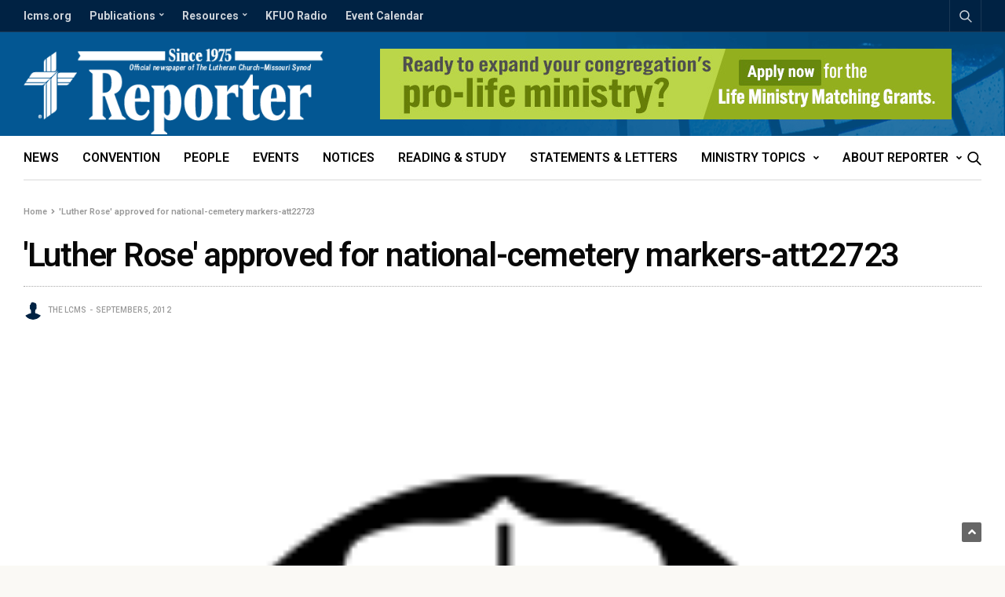

--- FILE ---
content_type: text/html; charset=UTF-8
request_url: https://reporter.lcms.org/att22723/
body_size: 19763
content:
<!doctype html>
<html lang="en-US">
<!-- Blog Ok --> 
<head>
	<meta charset="UTF-8">
	<meta name="viewport" content="width=device-width, initial-scale=1, maximum-scale=1, user-scalable=1">
	<link rel="profile" href="http://gmpg.org/xfn/11">
	<link rel="pingback" href="https://reporter.lcms.org/xmlrpc.php">
	<link rel="icon" href="https://reporter.lcms.org/wp-content/uploads/2018/04/cropped-Reporter-Site-Icon-150x150.png" sizes="32x32" />
<link rel="icon" href="https://reporter.lcms.org/wp-content/uploads/2018/04/cropped-Reporter-Site-Icon-300x300.png" sizes="192x192" />
<link rel="apple-touch-icon" href="https://reporter.lcms.org/wp-content/uploads/2018/04/cropped-Reporter-Site-Icon-300x300.png" />
<meta name="msapplication-TileImage" content="https://reporter.lcms.org/wp-content/uploads/2018/04/cropped-Reporter-Site-Icon-300x300.png" />
	<meta name='robots' content='index, follow, max-image-preview:large, max-snippet:-1, max-video-preview:-1' />

	<!-- This site is optimized with the Yoast SEO Premium plugin v17.2 (Yoast SEO v17.2) - https://yoast.com/wordpress/plugins/seo/ -->
	<title>&#039;Luther Rose&#039; approved for national-cemetery markers-att22723 - Reporter</title>
	<link rel="canonical" href="https://reporter.lcms.org/wp-content/uploads/2012/09/334FE17F36BE1A1F.gif" />
	<meta property="og:locale" content="en_US" />
	<meta property="og:type" content="article" />
	<meta property="og:title" content="&#039;Luther Rose&#039; approved for national-cemetery markers-att22723 - Reporter" />
	<meta property="og:description" content="luther-rose.gif" />
	<meta property="og:url" content="https://reporter.lcms.org/wp-content/uploads/2012/09/334FE17F36BE1A1F.gif" />
	<meta property="og:site_name" content="Reporter" />
	<meta property="article:publisher" content="https://www.facebook.com/TheLCMS/" />
	<meta property="og:image" content="https://reporter.lcms.org/wp-content/uploads/2012/09/334FE17F36BE1A1F.gif" />
	<meta property="og:image:width" content="176" />
	<meta property="og:image:height" content="176" />
	<meta name="twitter:card" content="summary" />
	<meta name="twitter:site" content="@thelcms" />
	<script type="application/ld+json" class="yoast-schema-graph">{"@context":"https://schema.org","@graph":[{"@type":"Organization","@id":"https://reporter.lcms.org/#organization","name":"The Lutheran Church\u2014Missouri Synod","url":"https://reporter.lcms.org/","sameAs":["https://www.facebook.com/TheLCMS/","http://instagram.com/thelcms","https://youtube.com/thelcms","https://www.pinterest.com/thelcms/","https://twitter.com/thelcms"],"logo":{"@type":"ImageObject","@id":"https://reporter.lcms.org/#logo","inLanguage":"en-US","url":"https://reporter.lcms.org/wp-content/uploads/2018/02/Reposter-default-Feature-Image.png","contentUrl":"https://reporter.lcms.org/wp-content/uploads/2018/02/Reposter-default-Feature-Image.png","width":1200,"height":630,"caption":"The Lutheran Church\u2014Missouri Synod"},"image":{"@id":"https://reporter.lcms.org/#logo"}},{"@type":"WebSite","@id":"https://reporter.lcms.org/#website","url":"https://reporter.lcms.org/","name":"Reporter","description":"The official newspaper of The Lutheran Church\u2014Missouri Synod","publisher":{"@id":"https://reporter.lcms.org/#organization"},"potentialAction":[{"@type":"SearchAction","target":{"@type":"EntryPoint","urlTemplate":"https://reporter.lcms.org/?s={search_term_string}"},"query-input":"required name=search_term_string"}],"inLanguage":"en-US"},{"@type":"WebPage","@id":"https://reporter.lcms.org/wp-content/uploads/2012/09/334FE17F36BE1A1F.gif#webpage","url":"https://reporter.lcms.org/wp-content/uploads/2012/09/334FE17F36BE1A1F.gif","name":"&#039;Luther Rose&#039; approved for national-cemetery markers-att22723 - Reporter","isPartOf":{"@id":"https://reporter.lcms.org/#website"},"datePublished":"2012-09-05T05:00:00+00:00","dateModified":"2012-09-05T05:00:00+00:00","breadcrumb":{"@id":"https://reporter.lcms.org/wp-content/uploads/2012/09/334FE17F36BE1A1F.gif#breadcrumb"},"inLanguage":"en-US","potentialAction":[{"@type":"ReadAction","target":["https://reporter.lcms.org/wp-content/uploads/2012/09/334FE17F36BE1A1F.gif"]}]},{"@type":"BreadcrumbList","@id":"https://reporter.lcms.org/wp-content/uploads/2012/09/334FE17F36BE1A1F.gif#breadcrumb","itemListElement":[{"@type":"ListItem","position":1,"name":"Home","item":"https://reporter.lcms.org/"},{"@type":"ListItem","position":2,"name":"&#039;Luther Rose&#039; approved for national-cemetery markers-att22723"}]}]}</script>
	<!-- / Yoast SEO Premium plugin. -->


<link rel='dns-prefetch' href='//secure.gravatar.com' />
<link rel='dns-prefetch' href='//cdnjs.cloudflare.com' />
<link rel='dns-prefetch' href='//fonts.googleapis.com' />
<link rel='dns-prefetch' href='//use.fontawesome.com' />
<link rel='dns-prefetch' href='//s.w.org' />
<link rel='dns-prefetch' href='//c0.wp.com' />
<link rel='dns-prefetch' href='//www.googletagmanager.com' />
<link rel="alternate" type="application/rss+xml" title="Reporter &raquo; Feed" href="https://reporter.lcms.org/feed/" />
<link rel="alternate" type="application/rss+xml" title="Reporter &raquo; Comments Feed" href="https://reporter.lcms.org/comments/feed/" />
<link rel="preconnect" href="//fonts.gstatic.com/" crossorigin><link rel="alternate" type="application/rss+xml" title="Reporter &raquo; &#039;Luther Rose&#039; approved for national-cemetery markers-att22723 Comments Feed" href="https://reporter.lcms.org/feed/?attachment_id=22723" />
			<meta property="og:title" content="&#039;Luther Rose&#039; approved for national-cemetery markers-att22723" />
			<meta property="og:type" content="article" />
			<meta property="og:description" content="luther-rose.gif" />
			<meta property="og:image" content="https://reporter.lcms.org/wp-content/uploads/2012/09/334FE17F36BE1A1F.gif" />
			<meta property="og:url" content="https://reporter.lcms.org/att22723/" />
					<script type="text/javascript">
			window._wpemojiSettings = {"baseUrl":"https:\/\/s.w.org\/images\/core\/emoji\/13.1.0\/72x72\/","ext":".png","svgUrl":"https:\/\/s.w.org\/images\/core\/emoji\/13.1.0\/svg\/","svgExt":".svg","source":{"concatemoji":"https:\/\/reporter.lcms.org\/wp-includes\/js\/wp-emoji-release.min.js?ver=5.8.12"}};
			!function(e,a,t){var n,r,o,i=a.createElement("canvas"),p=i.getContext&&i.getContext("2d");function s(e,t){var a=String.fromCharCode;p.clearRect(0,0,i.width,i.height),p.fillText(a.apply(this,e),0,0);e=i.toDataURL();return p.clearRect(0,0,i.width,i.height),p.fillText(a.apply(this,t),0,0),e===i.toDataURL()}function c(e){var t=a.createElement("script");t.src=e,t.defer=t.type="text/javascript",a.getElementsByTagName("head")[0].appendChild(t)}for(o=Array("flag","emoji"),t.supports={everything:!0,everythingExceptFlag:!0},r=0;r<o.length;r++)t.supports[o[r]]=function(e){if(!p||!p.fillText)return!1;switch(p.textBaseline="top",p.font="600 32px Arial",e){case"flag":return s([127987,65039,8205,9895,65039],[127987,65039,8203,9895,65039])?!1:!s([55356,56826,55356,56819],[55356,56826,8203,55356,56819])&&!s([55356,57332,56128,56423,56128,56418,56128,56421,56128,56430,56128,56423,56128,56447],[55356,57332,8203,56128,56423,8203,56128,56418,8203,56128,56421,8203,56128,56430,8203,56128,56423,8203,56128,56447]);case"emoji":return!s([10084,65039,8205,55357,56613],[10084,65039,8203,55357,56613])}return!1}(o[r]),t.supports.everything=t.supports.everything&&t.supports[o[r]],"flag"!==o[r]&&(t.supports.everythingExceptFlag=t.supports.everythingExceptFlag&&t.supports[o[r]]);t.supports.everythingExceptFlag=t.supports.everythingExceptFlag&&!t.supports.flag,t.DOMReady=!1,t.readyCallback=function(){t.DOMReady=!0},t.supports.everything||(n=function(){t.readyCallback()},a.addEventListener?(a.addEventListener("DOMContentLoaded",n,!1),e.addEventListener("load",n,!1)):(e.attachEvent("onload",n),a.attachEvent("onreadystatechange",function(){"complete"===a.readyState&&t.readyCallback()})),(n=t.source||{}).concatemoji?c(n.concatemoji):n.wpemoji&&n.twemoji&&(c(n.twemoji),c(n.wpemoji)))}(window,document,window._wpemojiSettings);
		</script>
		<style type="text/css">
img.wp-smiley,
img.emoji {
	display: inline !important;
	border: none !important;
	box-shadow: none !important;
	height: 1em !important;
	width: 1em !important;
	margin: 0 .07em !important;
	vertical-align: -0.1em !important;
	background: none !important;
	padding: 0 !important;
}
</style>
	<link rel='stylesheet' id='adsanity-default-css-css'  href='https://reporter.lcms.org/wp-content/plugins/adsanity/dist/css/widget-default.css?ver=1.8.1' media='screen' />
<link rel='stylesheet' id='wp-block-library-css'  href='https://c0.wp.com/c/5.8.12/wp-includes/css/dist/block-library/style.min.css' media='all' />
<style id='wp-block-library-inline-css' type='text/css'>
.has-text-align-justify{text-align:justify;}
</style>
<link rel='stylesheet' id='mediaelement-css'  href='https://c0.wp.com/c/5.8.12/wp-includes/js/mediaelement/mediaelementplayer-legacy.min.css' media='all' />
<link rel='stylesheet' id='wp-mediaelement-css'  href='https://c0.wp.com/c/5.8.12/wp-includes/js/mediaelement/wp-mediaelement.min.css' media='all' />
<link rel='stylesheet' id='adsanity-cas-css'  href='https://reporter.lcms.org/cas-custom-sizes/?ver=1.5.1' media='all' />
<link rel='stylesheet' id='esg-plugin-settings-css'  href='https://reporter.lcms.org/wp-content/plugins/essential-grid/public/assets/css/settings.css?ver=3.0.12' media='all' />
<link rel='stylesheet' id='tp-fontello-css'  href='https://reporter.lcms.org/wp-content/plugins/essential-grid/public/assets/font/fontello/css/fontello.css?ver=3.0.12' media='all' />
<link rel='stylesheet' id='fancybox-for-wp-css'  href='https://reporter.lcms.org/wp-content/plugins/fancybox-for-wordpress/assets/css/fancybox.css?ver=1.3.4' media='all' />
<link rel='stylesheet' id='ppress-frontend-css'  href='https://reporter.lcms.org/wp-content/plugins/wp-user-avatar/assets/css/frontend.min.css?ver=3.1.19' media='all' />
<link rel='stylesheet' id='ppress-flatpickr-css'  href='https://reporter.lcms.org/wp-content/plugins/wp-user-avatar/assets/flatpickr/flatpickr.min.css?ver=3.1.19' media='all' />
<link rel='stylesheet' id='ppress-select2-css'  href='https://reporter.lcms.org/wp-content/plugins/wp-user-avatar/assets/select2/select2.min.css?ver=5.8.12' media='all' />
<link rel='stylesheet' id='mc4wp-form-themes-css'  href='https://reporter.lcms.org/wp-content/plugins/mailchimp-for-wp/assets/css/form-themes.css?ver=4.8.6' media='all' />
<link rel='stylesheet' id='thb-fa-css'  href='https://cdnjs.cloudflare.com/ajax/libs/font-awesome/4.7.0/css/font-awesome.css' media='all' />
<link rel='stylesheet' id='thb-app-css'  href='https://reporter.lcms.org/wp-content/themes/goodlife-wp/assets/css/app.css?ver=4.6.0' media='all' />
<style id='thb-app-inline-css' type='text/css'>
body {font-family:Roboto, 'BlinkMacSystemFont', -apple-system, 'Roboto', 'Lucida Sans';}h1, h2, h3, h4, h5, h6 {font-family:Roboto, 'BlinkMacSystemFont', -apple-system, 'Roboto', 'Lucida Sans';}.subheader {background-color:#002243 !important;}.subheader.dark ul > li .sub-menu,.subheader.light ul > li .sub-menu {background:#002548;}.subheader ul {font-weight:700;text-transform:none !important;}@media only screen and (min-width:48.063em) {.header {}}.header {background-color:#025693 !important;background-image:url(https://reporter.lcms.org/wp-content/uploads/2017/08/Reporter-Header-Background-Stain-Glass.png) !important;background-repeat:no-repeat !important;background-attachment:inherit !important;background-position:right top !important;}@media only screen and (min-width:64.063em) {.header .logo .logoimg {max-height:110px;}}@media only screen and (max-width:64.063em) {.header .logo .logoimg {max-height:;}}@media only screen and (min-width:64.063em) {.subheader.fixed .logo .logolink .logoimg {max-height:50px;}}.menu-holder.style1.dark {background-color: !important;}#mobile-menu {background-color: !important;}a:hover, .menu-holder ul li.menu-item-mega-parent .thb_mega_menu_holder .thb_mega_menu li.active a,.menu-holder ul li.sfHover > a, .subcategory_container .thb-sibling-categories li a:hover,label small, .more-link, .comment-respond .comment-reply-title small a, .btn.accent-transparent, .button.accent-transparent, input[type=submit].accent-transparent, .category_title.search span, .video_playlist .video_play.video-active .post-title h6, .menu-holder.dark ul li .sub-menu a:hover, .menu-holder.dark ul.sf-menu > li > a:hover, .post .post-bottom-meta a:hover,.thb-title-color-hover .post .post-title .entry-title a:hover,.btn.accent-border, .button.accent-border, input[type=submit].accent-border {color:#497cab;}ul.point-list li:before, ol.point-list li:before, .post .article-tags .tags-title, .post.post-overlay .post-gallery .counts,.post-review ul li .progress span, .post-review .average, .category-title.style1 .category-header, .widget.widget_topreviews .style1 li .progress, .btn.black:hover, .button.black:hover, input[type=submit].black:hover, .btn.white:hover, .button.white:hover, input[type=submit].white:hover, .btn.accent:hover, .button.accent:hover, input[type=submit].accent:hover, .btn.accent-transparent:hover, .button.accent-transparent:hover, input[type=submit].accent-transparent:hover, #scroll_totop:hover, .subheader.fixed > .row .progress, #mobile-menu.style2, .thb-cookie-bar,.btn.accent-fill, .button.accent-fill, input[type=submit].accent-fill {background-color:#497cab;}.plyr__control--overlaid,.plyr--video .plyr__control.plyr__tab-focus, .plyr--video .plyr__control:hover, .plyr--video .plyr__control[aria-expanded=true] {background:#497cab;}.plyr--full-ui input[type=range] {color:#497cab;}.menu-holder ul li.menu-item-mega-parent .thb_mega_menu_holder, .btn.black:hover, .button.black:hover, input[type=submit].black:hover, .btn.accent, .button.accent, input[type=submit].accent, .btn.white:hover, .button.white:hover, input[type=submit].white:hover, .btn.accent:hover, .button.accent:hover, input[type=submit].accent:hover, .btn.accent-transparent, .button.accent-transparent, input[type=submit].accent-transparent,.quick_search .quick_searchform,.btn.accent-border, .button.accent-border, input[type=submit].accent-border,.btn.accent-fill, .button.accent-fill, input[type=submit].accent-fill {border-color:#497cab;}.btn.accent-fill:hover, .button.accent-fill:hover, input[type=submit].accent-fill:hover {border-color:#43729d;background-color:#43729d;}.quick_search .quick_searchform input[type="submit"] {background:rgba(73,124,171, .1);}.quick_search .quick_searchform:after {border-bottom-color:#497cab;}.quick_search .quick_searchform input[type="submit"]:hover {background:rgba(73,124,171, .2);}.post .article-tags .tags-title:after {border-left-color:#497cab;}.rtl .post .article-tags .tags-title:after {border-right-color:#497cab;}.circle_rating .circle_perc {stroke:#497cab;}.header .quick_search.active .quick_search_icon,.menu-right-content .quick_search.active .quick_search_icon,.post .post-bottom-meta a:hover .comment_icon,.btn.accent-border .thb-next-arrow,.button.accent-border .thb-next-arrow,input[type=submit].accent-border .thb-next-arrow,.btn.accent-transparent .thb-next-arrow,.button.accent-transparent .thb-next-arrow,input[type=submit].accent-transparent .thb-next-arrow {fill:#497cab;}.post .post-content p a {border-color:#6ebaff;-moz-box-shadow:inset 0 -5px 0 #6ebaff;-webkit-box-shadow:inset 0 -5px 0 #6ebaff;box-shadow:inset 0 -5px 0 #6ebaff;}.post.carousel-listing.slick-current:after {-moz-box-shadow:inset 0 4px 0 0 #497cab;-webkit-box-shadow:inset 0 4px 0 0 #497cab;box-shadow:inset 0 4px 0 0 #497cab;}.post .post-content p a:hover {background:#6ebaff;}.post .widget.title-style1 .widget_title > strong {color:#002243;}.post .widget.title-style2 .widget_title > strong {background-color:#002243;}.post .widget .widget_title {border-color:#002243;}#footer.dark .widget.title-style1 .widget_title > strong,#footer .widget.title-style1 .widget_title > strong {color:#fbc83a;}#footer.dark .widget.title-style2 .widget_title > strong,#footer .widget.title-style2 .widget_title > strong {background-color:#fbc83a;}#footer.dark .widget .widget_title,#footer .widget .widget_title {border-color:rgba(251,200,58, .55);}input[type="submit"],submit,.button,.btn {}.post .post-bottom-meta {}.post .post-category {}.widget > strong {}h1,.h1 {}h2 {}h3 {}h4 {}h5 {}h6 {}@media only screen and (min-width:64.063em) {.header.style1 .logo .logolink,.header.style2 .logo .logolink,.header.style3 .logo .logolink,.header.style4 .logo .logolink,.header.style5 .logo .logolink,.header.style6 .logo .logolink,.header.style7 .logo .logolink,.header.style8 .logo .logolink {padding-bottom:2px;;}}.post .post-title h1 {}.menu-holder ul.sf-menu > li > a {}.menu-holder ul.sf-menu > li > a {font-size:16px;}.menu-holder ul li .sub-menu li a,.menu-holder ul li.menu-item-mega-parent .thb_mega_menu_holder .thb_mega_menu li > a {}.menu-holder ul li .sub-menu li a,.menu-holder ul li.menu-item-mega-parent .thb_mega_menu_holder .thb_mega_menu li > a {font-size:15px;}.mobile-menu li a {}.mobile-menu li a {}.mobile-menu .sub-menu li a {}.mobile-menu .sub-menu li a {}.header .menu-holder ul.sf-menu > li.menu-item-category-1268 > a:hover,.menu-holder.style1 ul.sf-menu > li.menu-item-category-1268 > a:hover,.menu-holder ul li.menu-item-mega-parent .thb_mega_menu_holder .thb_mega_menu li.menu-item-category-1268 > a:hover,.menu-holder ul li.menu-item-mega-parent .thb_mega_menu_holder .thb_mega_menu li.menu-item-category-1268.active > a,.menu-holder ul li .sub-menu li.menu-item-category-1268 > a:hover,.post .single_category_title.category-link-1268 {color:#497cab;}.menu-holder ul.sf-menu > li.menu-item-category-1268 > a + .thb_mega_menu_holder {border-color:#497cab;}.post .single_category_title.category-boxed-link-1268.boxed-link,.category_title.cat-1268:before,.category-title.style1 .category-header.cat-1268,.category_title.style3.cat-1268 h4:before {background-color:#497cab;}.post.carousel-style2[data-catid="1268"]:hover {background-color:#497cab;}.header .menu-holder ul.sf-menu > li.menu-item-category-1845 > a:hover,.menu-holder.style1 ul.sf-menu > li.menu-item-category-1845 > a:hover,.menu-holder ul li.menu-item-mega-parent .thb_mega_menu_holder .thb_mega_menu li.menu-item-category-1845 > a:hover,.menu-holder ul li.menu-item-mega-parent .thb_mega_menu_holder .thb_mega_menu li.menu-item-category-1845.active > a,.menu-holder ul li .sub-menu li.menu-item-category-1845 > a:hover,.post .single_category_title.category-link-1845 {color:#497cab;}.menu-holder ul.sf-menu > li.menu-item-category-1845 > a + .thb_mega_menu_holder {border-color:#497cab;}.post .single_category_title.category-boxed-link-1845.boxed-link,.category_title.cat-1845:before,.category-title.style1 .category-header.cat-1845,.category_title.style3.cat-1845 h4:before {background-color:#497cab;}.post.carousel-style2[data-catid="1845"]:hover {background-color:#497cab;}.header .menu-holder ul.sf-menu > li.menu-item-category-1270 > a:hover,.menu-holder.style1 ul.sf-menu > li.menu-item-category-1270 > a:hover,.menu-holder ul li.menu-item-mega-parent .thb_mega_menu_holder .thb_mega_menu li.menu-item-category-1270 > a:hover,.menu-holder ul li.menu-item-mega-parent .thb_mega_menu_holder .thb_mega_menu li.menu-item-category-1270.active > a,.menu-holder ul li .sub-menu li.menu-item-category-1270 > a:hover,.post .single_category_title.category-link-1270 {color:#497cab;}.menu-holder ul.sf-menu > li.menu-item-category-1270 > a + .thb_mega_menu_holder {border-color:#497cab;}.post .single_category_title.category-boxed-link-1270.boxed-link,.category_title.cat-1270:before,.category-title.style1 .category-header.cat-1270,.category_title.style3.cat-1270 h4:before {background-color:#497cab;}.post.carousel-style2[data-catid="1270"]:hover {background-color:#497cab;}.header .menu-holder ul.sf-menu > li.menu-item-category-1858 > a:hover,.menu-holder.style1 ul.sf-menu > li.menu-item-category-1858 > a:hover,.menu-holder ul li.menu-item-mega-parent .thb_mega_menu_holder .thb_mega_menu li.menu-item-category-1858 > a:hover,.menu-holder ul li.menu-item-mega-parent .thb_mega_menu_holder .thb_mega_menu li.menu-item-category-1858.active > a,.menu-holder ul li .sub-menu li.menu-item-category-1858 > a:hover,.post .single_category_title.category-link-1858 {color:#497cab;}.menu-holder ul.sf-menu > li.menu-item-category-1858 > a + .thb_mega_menu_holder {border-color:#497cab;}.post .single_category_title.category-boxed-link-1858.boxed-link,.category_title.cat-1858:before,.category-title.style1 .category-header.cat-1858,.category_title.style3.cat-1858 h4:before {background-color:#497cab;}.post.carousel-style2[data-catid="1858"]:hover {background-color:#497cab;}.header .menu-holder ul.sf-menu > li.menu-item-category-1857 > a:hover,.menu-holder.style1 ul.sf-menu > li.menu-item-category-1857 > a:hover,.menu-holder ul li.menu-item-mega-parent .thb_mega_menu_holder .thb_mega_menu li.menu-item-category-1857 > a:hover,.menu-holder ul li.menu-item-mega-parent .thb_mega_menu_holder .thb_mega_menu li.menu-item-category-1857.active > a,.menu-holder ul li .sub-menu li.menu-item-category-1857 > a:hover,.post .single_category_title.category-link-1857 {color:#497cab;}.menu-holder ul.sf-menu > li.menu-item-category-1857 > a + .thb_mega_menu_holder {border-color:#497cab;}.post .single_category_title.category-boxed-link-1857.boxed-link,.category_title.cat-1857:before,.category-title.style1 .category-header.cat-1857,.category_title.style3.cat-1857 h4:before {background-color:#497cab;}.post.carousel-style2[data-catid="1857"]:hover {background-color:#497cab;}.header .menu-holder ul.sf-menu > li.menu-item-category-1275 > a:hover,.menu-holder.style1 ul.sf-menu > li.menu-item-category-1275 > a:hover,.menu-holder ul li.menu-item-mega-parent .thb_mega_menu_holder .thb_mega_menu li.menu-item-category-1275 > a:hover,.menu-holder ul li.menu-item-mega-parent .thb_mega_menu_holder .thb_mega_menu li.menu-item-category-1275.active > a,.menu-holder ul li .sub-menu li.menu-item-category-1275 > a:hover,.post .single_category_title.category-link-1275 {color:#497cab;}.menu-holder ul.sf-menu > li.menu-item-category-1275 > a + .thb_mega_menu_holder {border-color:#497cab;}.post .single_category_title.category-boxed-link-1275.boxed-link,.category_title.cat-1275:before,.category-title.style1 .category-header.cat-1275,.category_title.style3.cat-1275 h4:before {background-color:#497cab;}.post.carousel-style2[data-catid="1275"]:hover {background-color:#497cab;}.header .menu-holder ul.sf-menu > li.menu-item-category-1262 > a:hover,.menu-holder.style1 ul.sf-menu > li.menu-item-category-1262 > a:hover,.menu-holder ul li.menu-item-mega-parent .thb_mega_menu_holder .thb_mega_menu li.menu-item-category-1262 > a:hover,.menu-holder ul li.menu-item-mega-parent .thb_mega_menu_holder .thb_mega_menu li.menu-item-category-1262.active > a,.menu-holder ul li .sub-menu li.menu-item-category-1262 > a:hover,.post .single_category_title.category-link-1262 {color:#497cab;}.menu-holder ul.sf-menu > li.menu-item-category-1262 > a + .thb_mega_menu_holder {border-color:#497cab;}.post .single_category_title.category-boxed-link-1262.boxed-link,.category_title.cat-1262:before,.category-title.style1 .category-header.cat-1262,.category_title.style3.cat-1262 h4:before {background-color:#497cab;}.post.carousel-style2[data-catid="1262"]:hover {background-color:#497cab;}.header .menu-holder ul.sf-menu > li.menu-item-category-1266 > a:hover,.menu-holder.style1 ul.sf-menu > li.menu-item-category-1266 > a:hover,.menu-holder ul li.menu-item-mega-parent .thb_mega_menu_holder .thb_mega_menu li.menu-item-category-1266 > a:hover,.menu-holder ul li.menu-item-mega-parent .thb_mega_menu_holder .thb_mega_menu li.menu-item-category-1266.active > a,.menu-holder ul li .sub-menu li.menu-item-category-1266 > a:hover,.post .single_category_title.category-link-1266 {color:#497cab;}.menu-holder ul.sf-menu > li.menu-item-category-1266 > a + .thb_mega_menu_holder {border-color:#497cab;}.post .single_category_title.category-boxed-link-1266.boxed-link,.category_title.cat-1266:before,.category-title.style1 .category-header.cat-1266,.category_title.style3.cat-1266 h4:before {background-color:#497cab;}.post.carousel-style2[data-catid="1266"]:hover {background-color:#497cab;}.header .menu-holder ul.sf-menu > li.menu-item-category-59 > a:hover,.menu-holder.style1 ul.sf-menu > li.menu-item-category-59 > a:hover,.menu-holder ul li.menu-item-mega-parent .thb_mega_menu_holder .thb_mega_menu li.menu-item-category-59 > a:hover,.menu-holder ul li.menu-item-mega-parent .thb_mega_menu_holder .thb_mega_menu li.menu-item-category-59.active > a,.menu-holder ul li .sub-menu li.menu-item-category-59 > a:hover,.post .single_category_title.category-link-59 {color:#497cab;}.menu-holder ul.sf-menu > li.menu-item-category-59 > a + .thb_mega_menu_holder {border-color:#497cab;}.post .single_category_title.category-boxed-link-59.boxed-link,.category_title.cat-59:before,.category-title.style1 .category-header.cat-59,.category_title.style3.cat-59 h4:before {background-color:#497cab;}.post.carousel-style2[data-catid="59"]:hover {background-color:#497cab;}.header .menu-holder ul.sf-menu > li.menu-item-category-1265 > a:hover,.menu-holder.style1 ul.sf-menu > li.menu-item-category-1265 > a:hover,.menu-holder ul li.menu-item-mega-parent .thb_mega_menu_holder .thb_mega_menu li.menu-item-category-1265 > a:hover,.menu-holder ul li.menu-item-mega-parent .thb_mega_menu_holder .thb_mega_menu li.menu-item-category-1265.active > a,.menu-holder ul li .sub-menu li.menu-item-category-1265 > a:hover,.post .single_category_title.category-link-1265 {color:#497cab;}.menu-holder ul.sf-menu > li.menu-item-category-1265 > a + .thb_mega_menu_holder {border-color:#497cab;}.post .single_category_title.category-boxed-link-1265.boxed-link,.category_title.cat-1265:before,.category-title.style1 .category-header.cat-1265,.category_title.style3.cat-1265 h4:before {background-color:#497cab;}.post.carousel-style2[data-catid="1265"]:hover {background-color:#497cab;}.header .menu-holder ul.sf-menu > li.menu-item-category-1860 > a:hover,.menu-holder.style1 ul.sf-menu > li.menu-item-category-1860 > a:hover,.menu-holder ul li.menu-item-mega-parent .thb_mega_menu_holder .thb_mega_menu li.menu-item-category-1860 > a:hover,.menu-holder ul li.menu-item-mega-parent .thb_mega_menu_holder .thb_mega_menu li.menu-item-category-1860.active > a,.menu-holder ul li .sub-menu li.menu-item-category-1860 > a:hover,.post .single_category_title.category-link-1860 {color:#497cab;}.menu-holder ul.sf-menu > li.menu-item-category-1860 > a + .thb_mega_menu_holder {border-color:#497cab;}.post .single_category_title.category-boxed-link-1860.boxed-link,.category_title.cat-1860:before,.category-title.style1 .category-header.cat-1860,.category_title.style3.cat-1860 h4:before {background-color:#497cab;}.post.carousel-style2[data-catid="1860"]:hover {background-color:#497cab;}.header .menu-holder ul.sf-menu > li.menu-item-category-1851 > a:hover,.menu-holder.style1 ul.sf-menu > li.menu-item-category-1851 > a:hover,.menu-holder ul li.menu-item-mega-parent .thb_mega_menu_holder .thb_mega_menu li.menu-item-category-1851 > a:hover,.menu-holder ul li.menu-item-mega-parent .thb_mega_menu_holder .thb_mega_menu li.menu-item-category-1851.active > a,.menu-holder ul li .sub-menu li.menu-item-category-1851 > a:hover,.post .single_category_title.category-link-1851 {color:#497cab;}.menu-holder ul.sf-menu > li.menu-item-category-1851 > a + .thb_mega_menu_holder {border-color:#497cab;}.post .single_category_title.category-boxed-link-1851.boxed-link,.category_title.cat-1851:before,.category-title.style1 .category-header.cat-1851,.category_title.style3.cat-1851 h4:before {background-color:#497cab;}.post.carousel-style2[data-catid="1851"]:hover {background-color:#497cab;}.header .menu-holder ul.sf-menu > li.menu-item-category-1261 > a:hover,.menu-holder.style1 ul.sf-menu > li.menu-item-category-1261 > a:hover,.menu-holder ul li.menu-item-mega-parent .thb_mega_menu_holder .thb_mega_menu li.menu-item-category-1261 > a:hover,.menu-holder ul li.menu-item-mega-parent .thb_mega_menu_holder .thb_mega_menu li.menu-item-category-1261.active > a,.menu-holder ul li .sub-menu li.menu-item-category-1261 > a:hover,.post .single_category_title.category-link-1261 {color:#497cab;}.menu-holder ul.sf-menu > li.menu-item-category-1261 > a + .thb_mega_menu_holder {border-color:#497cab;}.post .single_category_title.category-boxed-link-1261.boxed-link,.category_title.cat-1261:before,.category-title.style1 .category-header.cat-1261,.category_title.style3.cat-1261 h4:before {background-color:#497cab;}.post.carousel-style2[data-catid="1261"]:hover {background-color:#497cab;}.header .menu-holder ul.sf-menu > li.menu-item-category-60 > a:hover,.menu-holder.style1 ul.sf-menu > li.menu-item-category-60 > a:hover,.menu-holder ul li.menu-item-mega-parent .thb_mega_menu_holder .thb_mega_menu li.menu-item-category-60 > a:hover,.menu-holder ul li.menu-item-mega-parent .thb_mega_menu_holder .thb_mega_menu li.menu-item-category-60.active > a,.menu-holder ul li .sub-menu li.menu-item-category-60 > a:hover,.post .single_category_title.category-link-60 {color:#497cab;}.menu-holder ul.sf-menu > li.menu-item-category-60 > a + .thb_mega_menu_holder {border-color:#497cab;}.post .single_category_title.category-boxed-link-60.boxed-link,.category_title.cat-60:before,.category-title.style1 .category-header.cat-60,.category_title.style3.cat-60 h4:before {background-color:#497cab;}.post.carousel-style2[data-catid="60"]:hover {background-color:#497cab;}.header .menu-holder ul.sf-menu > li.menu-item-category-1787 > a:hover,.menu-holder.style1 ul.sf-menu > li.menu-item-category-1787 > a:hover,.menu-holder ul li.menu-item-mega-parent .thb_mega_menu_holder .thb_mega_menu li.menu-item-category-1787 > a:hover,.menu-holder ul li.menu-item-mega-parent .thb_mega_menu_holder .thb_mega_menu li.menu-item-category-1787.active > a,.menu-holder ul li .sub-menu li.menu-item-category-1787 > a:hover,.post .single_category_title.category-link-1787 {color:#497cab;}.menu-holder ul.sf-menu > li.menu-item-category-1787 > a + .thb_mega_menu_holder {border-color:#497cab;}.post .single_category_title.category-boxed-link-1787.boxed-link,.category_title.cat-1787:before,.category-title.style1 .category-header.cat-1787,.category_title.style3.cat-1787 h4:before {background-color:#497cab;}.post.carousel-style2[data-catid="1787"]:hover {background-color:#497cab;}.header .menu-holder ul.sf-menu > li.menu-item-category-1260 > a:hover,.menu-holder.style1 ul.sf-menu > li.menu-item-category-1260 > a:hover,.menu-holder ul li.menu-item-mega-parent .thb_mega_menu_holder .thb_mega_menu li.menu-item-category-1260 > a:hover,.menu-holder ul li.menu-item-mega-parent .thb_mega_menu_holder .thb_mega_menu li.menu-item-category-1260.active > a,.menu-holder ul li .sub-menu li.menu-item-category-1260 > a:hover,.post .single_category_title.category-link-1260 {color:#497cab;}.menu-holder ul.sf-menu > li.menu-item-category-1260 > a + .thb_mega_menu_holder {border-color:#497cab;}.post .single_category_title.category-boxed-link-1260.boxed-link,.category_title.cat-1260:before,.category-title.style1 .category-header.cat-1260,.category_title.style3.cat-1260 h4:before {background-color:#497cab;}.post.carousel-style2[data-catid="1260"]:hover {background-color:#497cab;}.header .menu-holder ul.sf-menu > li.menu-item-category-1840 > a:hover,.menu-holder.style1 ul.sf-menu > li.menu-item-category-1840 > a:hover,.menu-holder ul li.menu-item-mega-parent .thb_mega_menu_holder .thb_mega_menu li.menu-item-category-1840 > a:hover,.menu-holder ul li.menu-item-mega-parent .thb_mega_menu_holder .thb_mega_menu li.menu-item-category-1840.active > a,.menu-holder ul li .sub-menu li.menu-item-category-1840 > a:hover,.post .single_category_title.category-link-1840 {color:#497cab;}.menu-holder ul.sf-menu > li.menu-item-category-1840 > a + .thb_mega_menu_holder {border-color:#497cab;}.post .single_category_title.category-boxed-link-1840.boxed-link,.category_title.cat-1840:before,.category-title.style1 .category-header.cat-1840,.category_title.style3.cat-1840 h4:before {background-color:#497cab;}.post.carousel-style2[data-catid="1840"]:hover {background-color:#497cab;}.header .menu-holder ul.sf-menu > li.menu-item-category-967 > a:hover,.menu-holder.style1 ul.sf-menu > li.menu-item-category-967 > a:hover,.menu-holder ul li.menu-item-mega-parent .thb_mega_menu_holder .thb_mega_menu li.menu-item-category-967 > a:hover,.menu-holder ul li.menu-item-mega-parent .thb_mega_menu_holder .thb_mega_menu li.menu-item-category-967.active > a,.menu-holder ul li .sub-menu li.menu-item-category-967 > a:hover,.post .single_category_title.category-link-967 {color:#497cab;}.menu-holder ul.sf-menu > li.menu-item-category-967 > a + .thb_mega_menu_holder {border-color:#497cab;}.post .single_category_title.category-boxed-link-967.boxed-link,.category_title.cat-967:before,.category-title.style1 .category-header.cat-967,.category_title.style3.cat-967 h4:before {background-color:#497cab;}.post.carousel-style2[data-catid="967"]:hover {background-color:#497cab;}.header .menu-holder ul.sf-menu > li.menu-item-category-1838 > a:hover,.menu-holder.style1 ul.sf-menu > li.menu-item-category-1838 > a:hover,.menu-holder ul li.menu-item-mega-parent .thb_mega_menu_holder .thb_mega_menu li.menu-item-category-1838 > a:hover,.menu-holder ul li.menu-item-mega-parent .thb_mega_menu_holder .thb_mega_menu li.menu-item-category-1838.active > a,.menu-holder ul li .sub-menu li.menu-item-category-1838 > a:hover,.post .single_category_title.category-link-1838 {color:#497cab;}.menu-holder ul.sf-menu > li.menu-item-category-1838 > a + .thb_mega_menu_holder {border-color:#497cab;}.post .single_category_title.category-boxed-link-1838.boxed-link,.category_title.cat-1838:before,.category-title.style1 .category-header.cat-1838,.category_title.style3.cat-1838 h4:before {background-color:#497cab;}.post.carousel-style2[data-catid="1838"]:hover {background-color:#497cab;}.header .menu-holder ul.sf-menu > li.menu-item-category-1850 > a:hover,.menu-holder.style1 ul.sf-menu > li.menu-item-category-1850 > a:hover,.menu-holder ul li.menu-item-mega-parent .thb_mega_menu_holder .thb_mega_menu li.menu-item-category-1850 > a:hover,.menu-holder ul li.menu-item-mega-parent .thb_mega_menu_holder .thb_mega_menu li.menu-item-category-1850.active > a,.menu-holder ul li .sub-menu li.menu-item-category-1850 > a:hover,.post .single_category_title.category-link-1850 {color:#497cab;}.menu-holder ul.sf-menu > li.menu-item-category-1850 > a + .thb_mega_menu_holder {border-color:#497cab;}.post .single_category_title.category-boxed-link-1850.boxed-link,.category_title.cat-1850:before,.category-title.style1 .category-header.cat-1850,.category_title.style3.cat-1850 h4:before {background-color:#497cab;}.post.carousel-style2[data-catid="1850"]:hover {background-color:#497cab;}.header .menu-holder ul.sf-menu > li.menu-item-category-1788 > a:hover,.menu-holder.style1 ul.sf-menu > li.menu-item-category-1788 > a:hover,.menu-holder ul li.menu-item-mega-parent .thb_mega_menu_holder .thb_mega_menu li.menu-item-category-1788 > a:hover,.menu-holder ul li.menu-item-mega-parent .thb_mega_menu_holder .thb_mega_menu li.menu-item-category-1788.active > a,.menu-holder ul li .sub-menu li.menu-item-category-1788 > a:hover,.post .single_category_title.category-link-1788 {color:#497cab;}.menu-holder ul.sf-menu > li.menu-item-category-1788 > a + .thb_mega_menu_holder {border-color:#497cab;}.post .single_category_title.category-boxed-link-1788.boxed-link,.category_title.cat-1788:before,.category-title.style1 .category-header.cat-1788,.category_title.style3.cat-1788 h4:before {background-color:#497cab;}.post.carousel-style2[data-catid="1788"]:hover {background-color:#497cab;}.header .menu-holder ul.sf-menu > li.menu-item-category-174 > a:hover,.menu-holder.style1 ul.sf-menu > li.menu-item-category-174 > a:hover,.menu-holder ul li.menu-item-mega-parent .thb_mega_menu_holder .thb_mega_menu li.menu-item-category-174 > a:hover,.menu-holder ul li.menu-item-mega-parent .thb_mega_menu_holder .thb_mega_menu li.menu-item-category-174.active > a,.menu-holder ul li .sub-menu li.menu-item-category-174 > a:hover,.post .single_category_title.category-link-174 {color:#497cab;}.menu-holder ul.sf-menu > li.menu-item-category-174 > a + .thb_mega_menu_holder {border-color:#497cab;}.post .single_category_title.category-boxed-link-174.boxed-link,.category_title.cat-174:before,.category-title.style1 .category-header.cat-174,.category_title.style3.cat-174 h4:before {background-color:#497cab;}.post.carousel-style2[data-catid="174"]:hover {background-color:#497cab;}.header .menu-holder ul.sf-menu > li.menu-item-category-58 > a:hover,.menu-holder.style1 ul.sf-menu > li.menu-item-category-58 > a:hover,.menu-holder ul li.menu-item-mega-parent .thb_mega_menu_holder .thb_mega_menu li.menu-item-category-58 > a:hover,.menu-holder ul li.menu-item-mega-parent .thb_mega_menu_holder .thb_mega_menu li.menu-item-category-58.active > a,.menu-holder ul li .sub-menu li.menu-item-category-58 > a:hover,.post .single_category_title.category-link-58 {color:#497cab;}.menu-holder ul.sf-menu > li.menu-item-category-58 > a + .thb_mega_menu_holder {border-color:#497cab;}.post .single_category_title.category-boxed-link-58.boxed-link,.category_title.cat-58:before,.category-title.style1 .category-header.cat-58,.category_title.style3.cat-58 h4:before {background-color:#497cab;}.post.carousel-style2[data-catid="58"]:hover {background-color:#497cab;}.header .menu-holder ul.sf-menu > li.menu-item-category-1267 > a:hover,.menu-holder.style1 ul.sf-menu > li.menu-item-category-1267 > a:hover,.menu-holder ul li.menu-item-mega-parent .thb_mega_menu_holder .thb_mega_menu li.menu-item-category-1267 > a:hover,.menu-holder ul li.menu-item-mega-parent .thb_mega_menu_holder .thb_mega_menu li.menu-item-category-1267.active > a,.menu-holder ul li .sub-menu li.menu-item-category-1267 > a:hover,.post .single_category_title.category-link-1267 {color:#497cab;}.menu-holder ul.sf-menu > li.menu-item-category-1267 > a + .thb_mega_menu_holder {border-color:#497cab;}.post .single_category_title.category-boxed-link-1267.boxed-link,.category_title.cat-1267:before,.category-title.style1 .category-header.cat-1267,.category_title.style3.cat-1267 h4:before {background-color:#497cab;}.post.carousel-style2[data-catid="1267"]:hover {background-color:#497cab;}.header .menu-holder ul.sf-menu > li.menu-item-category-1269 > a:hover,.menu-holder.style1 ul.sf-menu > li.menu-item-category-1269 > a:hover,.menu-holder ul li.menu-item-mega-parent .thb_mega_menu_holder .thb_mega_menu li.menu-item-category-1269 > a:hover,.menu-holder ul li.menu-item-mega-parent .thb_mega_menu_holder .thb_mega_menu li.menu-item-category-1269.active > a,.menu-holder ul li .sub-menu li.menu-item-category-1269 > a:hover,.post .single_category_title.category-link-1269 {color:#497cab;}.menu-holder ul.sf-menu > li.menu-item-category-1269 > a + .thb_mega_menu_holder {border-color:#497cab;}.post .single_category_title.category-boxed-link-1269.boxed-link,.category_title.cat-1269:before,.category-title.style1 .category-header.cat-1269,.category_title.style3.cat-1269 h4:before {background-color:#497cab;}.post.carousel-style2[data-catid="1269"]:hover {background-color:#497cab;}.header .menu-holder ul.sf-menu > li.menu-item-category-64 > a:hover,.menu-holder.style1 ul.sf-menu > li.menu-item-category-64 > a:hover,.menu-holder ul li.menu-item-mega-parent .thb_mega_menu_holder .thb_mega_menu li.menu-item-category-64 > a:hover,.menu-holder ul li.menu-item-mega-parent .thb_mega_menu_holder .thb_mega_menu li.menu-item-category-64.active > a,.menu-holder ul li .sub-menu li.menu-item-category-64 > a:hover,.post .single_category_title.category-link-64 {color:#497cab;}.menu-holder ul.sf-menu > li.menu-item-category-64 > a + .thb_mega_menu_holder {border-color:#497cab;}.post .single_category_title.category-boxed-link-64.boxed-link,.category_title.cat-64:before,.category-title.style1 .category-header.cat-64,.category_title.style3.cat-64 h4:before {background-color:#497cab;}.post.carousel-style2[data-catid="64"]:hover {background-color:#497cab;}.header .menu-holder ul.sf-menu > li.menu-item-category-1847 > a:hover,.menu-holder.style1 ul.sf-menu > li.menu-item-category-1847 > a:hover,.menu-holder ul li.menu-item-mega-parent .thb_mega_menu_holder .thb_mega_menu li.menu-item-category-1847 > a:hover,.menu-holder ul li.menu-item-mega-parent .thb_mega_menu_holder .thb_mega_menu li.menu-item-category-1847.active > a,.menu-holder ul li .sub-menu li.menu-item-category-1847 > a:hover,.post .single_category_title.category-link-1847 {color:#497cab;}.menu-holder ul.sf-menu > li.menu-item-category-1847 > a + .thb_mega_menu_holder {border-color:#497cab;}.post .single_category_title.category-boxed-link-1847.boxed-link,.category_title.cat-1847:before,.category-title.style1 .category-header.cat-1847,.category_title.style3.cat-1847 h4:before {background-color:#497cab;}.post.carousel-style2[data-catid="1847"]:hover {background-color:#497cab;}.header .menu-holder ul.sf-menu > li.menu-item-category-1264 > a:hover,.menu-holder.style1 ul.sf-menu > li.menu-item-category-1264 > a:hover,.menu-holder ul li.menu-item-mega-parent .thb_mega_menu_holder .thb_mega_menu li.menu-item-category-1264 > a:hover,.menu-holder ul li.menu-item-mega-parent .thb_mega_menu_holder .thb_mega_menu li.menu-item-category-1264.active > a,.menu-holder ul li .sub-menu li.menu-item-category-1264 > a:hover,.post .single_category_title.category-link-1264 {color:#497cab;}.menu-holder ul.sf-menu > li.menu-item-category-1264 > a + .thb_mega_menu_holder {border-color:#497cab;}.post .single_category_title.category-boxed-link-1264.boxed-link,.category_title.cat-1264:before,.category-title.style1 .category-header.cat-1264,.category_title.style3.cat-1264 h4:before {background-color:#497cab;}.post.carousel-style2[data-catid="1264"]:hover {background-color:#497cab;}.header .menu-holder ul.sf-menu > li.menu-item-category-1856 > a:hover,.menu-holder.style1 ul.sf-menu > li.menu-item-category-1856 > a:hover,.menu-holder ul li.menu-item-mega-parent .thb_mega_menu_holder .thb_mega_menu li.menu-item-category-1856 > a:hover,.menu-holder ul li.menu-item-mega-parent .thb_mega_menu_holder .thb_mega_menu li.menu-item-category-1856.active > a,.menu-holder ul li .sub-menu li.menu-item-category-1856 > a:hover,.post .single_category_title.category-link-1856 {color:#497cab;}.menu-holder ul.sf-menu > li.menu-item-category-1856 > a + .thb_mega_menu_holder {border-color:#497cab;}.post .single_category_title.category-boxed-link-1856.boxed-link,.category_title.cat-1856:before,.category-title.style1 .category-header.cat-1856,.category_title.style3.cat-1856 h4:before {background-color:#497cab;}.post.carousel-style2[data-catid="1856"]:hover {background-color:#497cab;}.header .menu-holder ul.sf-menu > li.menu-item-category-1844 > a:hover,.menu-holder.style1 ul.sf-menu > li.menu-item-category-1844 > a:hover,.menu-holder ul li.menu-item-mega-parent .thb_mega_menu_holder .thb_mega_menu li.menu-item-category-1844 > a:hover,.menu-holder ul li.menu-item-mega-parent .thb_mega_menu_holder .thb_mega_menu li.menu-item-category-1844.active > a,.menu-holder ul li .sub-menu li.menu-item-category-1844 > a:hover,.post .single_category_title.category-link-1844 {color:#497cab;}.menu-holder ul.sf-menu > li.menu-item-category-1844 > a + .thb_mega_menu_holder {border-color:#497cab;}.post .single_category_title.category-boxed-link-1844.boxed-link,.category_title.cat-1844:before,.category-title.style1 .category-header.cat-1844,.category_title.style3.cat-1844 h4:before {background-color:#497cab;}.post.carousel-style2[data-catid="1844"]:hover {background-color:#497cab;}.header .menu-holder ul.sf-menu > li.menu-item-category-1263 > a:hover,.menu-holder.style1 ul.sf-menu > li.menu-item-category-1263 > a:hover,.menu-holder ul li.menu-item-mega-parent .thb_mega_menu_holder .thb_mega_menu li.menu-item-category-1263 > a:hover,.menu-holder ul li.menu-item-mega-parent .thb_mega_menu_holder .thb_mega_menu li.menu-item-category-1263.active > a,.menu-holder ul li .sub-menu li.menu-item-category-1263 > a:hover,.post .single_category_title.category-link-1263 {color:#497cab;}.menu-holder ul.sf-menu > li.menu-item-category-1263 > a + .thb_mega_menu_holder {border-color:#497cab;}.post .single_category_title.category-boxed-link-1263.boxed-link,.category_title.cat-1263:before,.category-title.style1 .category-header.cat-1263,.category_title.style3.cat-1263 h4:before {background-color:#497cab;}.post.carousel-style2[data-catid="1263"]:hover {background-color:#497cab;}.header .menu-holder ul.sf-menu > li.menu-item-category-66 > a:hover,.menu-holder.style1 ul.sf-menu > li.menu-item-category-66 > a:hover,.menu-holder ul li.menu-item-mega-parent .thb_mega_menu_holder .thb_mega_menu li.menu-item-category-66 > a:hover,.menu-holder ul li.menu-item-mega-parent .thb_mega_menu_holder .thb_mega_menu li.menu-item-category-66.active > a,.menu-holder ul li .sub-menu li.menu-item-category-66 > a:hover,.post .single_category_title.category-link-66 {color:#497cab;}.menu-holder ul.sf-menu > li.menu-item-category-66 > a + .thb_mega_menu_holder {border-color:#497cab;}.post .single_category_title.category-boxed-link-66.boxed-link,.category_title.cat-66:before,.category-title.style1 .category-header.cat-66,.category_title.style3.cat-66 h4:before {background-color:#497cab;}.post.carousel-style2[data-catid="66"]:hover {background-color:#497cab;}.header .menu-holder ul.sf-menu > li.menu-item-category-1276 > a:hover,.menu-holder.style1 ul.sf-menu > li.menu-item-category-1276 > a:hover,.menu-holder ul li.menu-item-mega-parent .thb_mega_menu_holder .thb_mega_menu li.menu-item-category-1276 > a:hover,.menu-holder ul li.menu-item-mega-parent .thb_mega_menu_holder .thb_mega_menu li.menu-item-category-1276.active > a,.menu-holder ul li .sub-menu li.menu-item-category-1276 > a:hover,.post .single_category_title.category-link-1276 {color:#497cab;}.menu-holder ul.sf-menu > li.menu-item-category-1276 > a + .thb_mega_menu_holder {border-color:#497cab;}.post .single_category_title.category-boxed-link-1276.boxed-link,.category_title.cat-1276:before,.category-title.style1 .category-header.cat-1276,.category_title.style3.cat-1276 h4:before {background-color:#497cab;}.post.carousel-style2[data-catid="1276"]:hover {background-color:#497cab;}.header .menu-holder ul.sf-menu > li.menu-item-category-163 > a:hover,.menu-holder.style1 ul.sf-menu > li.menu-item-category-163 > a:hover,.menu-holder ul li.menu-item-mega-parent .thb_mega_menu_holder .thb_mega_menu li.menu-item-category-163 > a:hover,.menu-holder ul li.menu-item-mega-parent .thb_mega_menu_holder .thb_mega_menu li.menu-item-category-163.active > a,.menu-holder ul li .sub-menu li.menu-item-category-163 > a:hover,.post .single_category_title.category-link-163 {color:#497cab;}.menu-holder ul.sf-menu > li.menu-item-category-163 > a + .thb_mega_menu_holder {border-color:#497cab;}.post .single_category_title.category-boxed-link-163.boxed-link,.category_title.cat-163:before,.category-title.style1 .category-header.cat-163,.category_title.style3.cat-163 h4:before {background-color:#497cab;}.post.carousel-style2[data-catid="163"]:hover {background-color:#497cab;}.header .menu-holder ul.sf-menu > li.menu-item-category-237 > a:hover,.menu-holder.style1 ul.sf-menu > li.menu-item-category-237 > a:hover,.menu-holder ul li.menu-item-mega-parent .thb_mega_menu_holder .thb_mega_menu li.menu-item-category-237 > a:hover,.menu-holder ul li.menu-item-mega-parent .thb_mega_menu_holder .thb_mega_menu li.menu-item-category-237.active > a,.menu-holder ul li .sub-menu li.menu-item-category-237 > a:hover,.post .single_category_title.category-link-237 {color:#497cab;}.menu-holder ul.sf-menu > li.menu-item-category-237 > a + .thb_mega_menu_holder {border-color:#497cab;}.post .single_category_title.category-boxed-link-237.boxed-link,.category_title.cat-237:before,.category-title.style1 .category-header.cat-237,.category_title.style3.cat-237 h4:before {background-color:#497cab;}.post.carousel-style2[data-catid="237"]:hover {background-color:#497cab;}.header .menu-holder ul.sf-menu > li.menu-item-category-88 > a:hover,.menu-holder.style1 ul.sf-menu > li.menu-item-category-88 > a:hover,.menu-holder ul li.menu-item-mega-parent .thb_mega_menu_holder .thb_mega_menu li.menu-item-category-88 > a:hover,.menu-holder ul li.menu-item-mega-parent .thb_mega_menu_holder .thb_mega_menu li.menu-item-category-88.active > a,.menu-holder ul li .sub-menu li.menu-item-category-88 > a:hover,.post .single_category_title.category-link-88 {color:#497cab;}.menu-holder ul.sf-menu > li.menu-item-category-88 > a + .thb_mega_menu_holder {border-color:#497cab;}.post .single_category_title.category-boxed-link-88.boxed-link,.category_title.cat-88:before,.category-title.style1 .category-header.cat-88,.category_title.style3.cat-88 h4:before {background-color:#497cab;}.post.carousel-style2[data-catid="88"]:hover {background-color:#497cab;}.header .menu-holder ul.sf-menu > li.menu-item-category-165 > a:hover,.menu-holder.style1 ul.sf-menu > li.menu-item-category-165 > a:hover,.menu-holder ul li.menu-item-mega-parent .thb_mega_menu_holder .thb_mega_menu li.menu-item-category-165 > a:hover,.menu-holder ul li.menu-item-mega-parent .thb_mega_menu_holder .thb_mega_menu li.menu-item-category-165.active > a,.menu-holder ul li .sub-menu li.menu-item-category-165 > a:hover,.post .single_category_title.category-link-165 {color:#497cab;}.menu-holder ul.sf-menu > li.menu-item-category-165 > a + .thb_mega_menu_holder {border-color:#497cab;}.post .single_category_title.category-boxed-link-165.boxed-link,.category_title.cat-165:before,.category-title.style1 .category-header.cat-165,.category_title.style3.cat-165 h4:before {background-color:#497cab;}.post.carousel-style2[data-catid="165"]:hover {background-color:#497cab;}.header .menu-holder ul.sf-menu > li.menu-item-category-1837 > a:hover,.menu-holder.style1 ul.sf-menu > li.menu-item-category-1837 > a:hover,.menu-holder ul li.menu-item-mega-parent .thb_mega_menu_holder .thb_mega_menu li.menu-item-category-1837 > a:hover,.menu-holder ul li.menu-item-mega-parent .thb_mega_menu_holder .thb_mega_menu li.menu-item-category-1837.active > a,.menu-holder ul li .sub-menu li.menu-item-category-1837 > a:hover,.post .single_category_title.category-link-1837 {color:#497cab;}.menu-holder ul.sf-menu > li.menu-item-category-1837 > a + .thb_mega_menu_holder {border-color:#497cab;}.post .single_category_title.category-boxed-link-1837.boxed-link,.category_title.cat-1837:before,.category-title.style1 .category-header.cat-1837,.category_title.style3.cat-1837 h4:before {background-color:#497cab;}.post.carousel-style2[data-catid="1837"]:hover {background-color:#497cab;}.header .menu-holder ul.sf-menu > li.menu-item-category-1 > a:hover,.menu-holder.style1 ul.sf-menu > li.menu-item-category-1 > a:hover,.menu-holder ul li.menu-item-mega-parent .thb_mega_menu_holder .thb_mega_menu li.menu-item-category-1 > a:hover,.menu-holder ul li.menu-item-mega-parent .thb_mega_menu_holder .thb_mega_menu li.menu-item-category-1.active > a,.menu-holder ul li .sub-menu li.menu-item-category-1 > a:hover,.post .single_category_title.category-link-1 {color:#497cab;}.menu-holder ul.sf-menu > li.menu-item-category-1 > a + .thb_mega_menu_holder {border-color:#497cab;}.post .single_category_title.category-boxed-link-1.boxed-link,.category_title.cat-1:before,.category-title.style1 .category-header.cat-1,.category_title.style3.cat-1 h4:before {background-color:#497cab;}.post.carousel-style2[data-catid="1"]:hover {background-color:#497cab;}.header .menu-holder ul.sf-menu > li.menu-item-category-1846 > a:hover,.menu-holder.style1 ul.sf-menu > li.menu-item-category-1846 > a:hover,.menu-holder ul li.menu-item-mega-parent .thb_mega_menu_holder .thb_mega_menu li.menu-item-category-1846 > a:hover,.menu-holder ul li.menu-item-mega-parent .thb_mega_menu_holder .thb_mega_menu li.menu-item-category-1846.active > a,.menu-holder ul li .sub-menu li.menu-item-category-1846 > a:hover,.post .single_category_title.category-link-1846 {color:#497cab;}.menu-holder ul.sf-menu > li.menu-item-category-1846 > a + .thb_mega_menu_holder {border-color:#497cab;}.post .single_category_title.category-boxed-link-1846.boxed-link,.category_title.cat-1846:before,.category-title.style1 .category-header.cat-1846,.category_title.style3.cat-1846 h4:before {background-color:#497cab;}.post.carousel-style2[data-catid="1846"]:hover {background-color:#497cab;}.header .menu-holder ul.sf-menu > li.menu-item-category-1839 > a:hover,.menu-holder.style1 ul.sf-menu > li.menu-item-category-1839 > a:hover,.menu-holder ul li.menu-item-mega-parent .thb_mega_menu_holder .thb_mega_menu li.menu-item-category-1839 > a:hover,.menu-holder ul li.menu-item-mega-parent .thb_mega_menu_holder .thb_mega_menu li.menu-item-category-1839.active > a,.menu-holder ul li .sub-menu li.menu-item-category-1839 > a:hover,.post .single_category_title.category-link-1839 {color:#497cab;}.menu-holder ul.sf-menu > li.menu-item-category-1839 > a + .thb_mega_menu_holder {border-color:#497cab;}.post .single_category_title.category-boxed-link-1839.boxed-link,.category_title.cat-1839:before,.category-title.style1 .category-header.cat-1839,.category_title.style3.cat-1839 h4:before {background-color:#497cab;}.post.carousel-style2[data-catid="1839"]:hover {background-color:#497cab;}.header .menu-holder ul.sf-menu > li.menu-item-category-1859 > a:hover,.menu-holder.style1 ul.sf-menu > li.menu-item-category-1859 > a:hover,.menu-holder ul li.menu-item-mega-parent .thb_mega_menu_holder .thb_mega_menu li.menu-item-category-1859 > a:hover,.menu-holder ul li.menu-item-mega-parent .thb_mega_menu_holder .thb_mega_menu li.menu-item-category-1859.active > a,.menu-holder ul li .sub-menu li.menu-item-category-1859 > a:hover,.post .single_category_title.category-link-1859 {color:#497cab;}.menu-holder ul.sf-menu > li.menu-item-category-1859 > a + .thb_mega_menu_holder {border-color:#497cab;}.post .single_category_title.category-boxed-link-1859.boxed-link,.category_title.cat-1859:before,.category-title.style1 .category-header.cat-1859,.category_title.style3.cat-1859 h4:before {background-color:#497cab;}.post.carousel-style2[data-catid="1859"]:hover {background-color:#497cab;}.header .menu-holder ul.sf-menu > li.menu-item-category-21 > a:hover,.menu-holder.style1 ul.sf-menu > li.menu-item-category-21 > a:hover,.menu-holder ul li.menu-item-mega-parent .thb_mega_menu_holder .thb_mega_menu li.menu-item-category-21 > a:hover,.menu-holder ul li.menu-item-mega-parent .thb_mega_menu_holder .thb_mega_menu li.menu-item-category-21.active > a,.menu-holder ul li .sub-menu li.menu-item-category-21 > a:hover,.post .single_category_title.category-link-21 {color:#497cab;}.menu-holder ul.sf-menu > li.menu-item-category-21 > a + .thb_mega_menu_holder {border-color:#497cab;}.post .single_category_title.category-boxed-link-21.boxed-link,.category_title.cat-21:before,.category-title.style1 .category-header.cat-21,.category_title.style3.cat-21 h4:before {background-color:#497cab;}.post.carousel-style2[data-catid="21"]:hover {background-color:#497cab;}.header .menu-holder ul.sf-menu > li.menu-item-category-777 > a:hover,.menu-holder.style1 ul.sf-menu > li.menu-item-category-777 > a:hover,.menu-holder ul li.menu-item-mega-parent .thb_mega_menu_holder .thb_mega_menu li.menu-item-category-777 > a:hover,.menu-holder ul li.menu-item-mega-parent .thb_mega_menu_holder .thb_mega_menu li.menu-item-category-777.active > a,.menu-holder ul li .sub-menu li.menu-item-category-777 > a:hover,.post .single_category_title.category-link-777 {color:#497cab;}.menu-holder ul.sf-menu > li.menu-item-category-777 > a + .thb_mega_menu_holder {border-color:#497cab;}.post .single_category_title.category-boxed-link-777.boxed-link,.category_title.cat-777:before,.category-title.style1 .category-header.cat-777,.category_title.style3.cat-777 h4:before {background-color:#497cab;}.post.carousel-style2[data-catid="777"]:hover {background-color:#497cab;}.widget:not(.widget_singlead) {background-color: !important;}[role="main"] .widget.widget_categoryslider .slick-nav {background-color: !important;}#footer {background-color:#002243 !important;}#footer .widget.widget_categoryslider .slick-nav {background-color:#002243 !important;}.thb-login-form.dark,.thb-login-form {background-color:#025693 !important;}#subfooter {background-color:#025693 !important;}@media only screen and (min-width:48.063em) {#subfooter .logolink .logoimg {max-height:80px;}}@media only screen and (max-width:768px){.header .logo .logoimg {max-height:50px;}}@media only screen and (min-width:64.063em){.menu-holder {display:inline-flex;margin-left:-20%;margin-right:-20%;}}nav#menu_width {margin-left:auto !important;margin-right:auto !important;}.featured_image_credit {font-size:14px;}.post .post-content p a {border-bottom:1px solid #ddeaf6;box-shadow:inset 0 -2px 0 #6ebaff;}.wp-caption .wp-caption-text {display:block;margin:15px 0;font-weight:700;font-size:14px;line-height:1.45;color:#474747;font-family:'lato';}.reporter-list{text-decoration:underline;}.reporter-list a:hover {color:#6ebaff;}.reporter-caption{display:block;margin:15px 0;font-weight:500;font-size:12px;color:#525252;font-family:'Roboto';line-height:1.45;}blockquote p { text-transform:none;color:#525252; }blockquote{display:block;background:#fff;padding:15px 20px 15px 45px;margin:40px 0 40px 0;position:relative;font-family:Georgia, serif;font-size:16px;line-height:1.2;color:#666;text-align:left;border-left:15px solid #80ACC9;border-right:2px solid #80ACC9;-moz-box-shadow:2px 2px 15px #ccc;-webkit-box-shadow:2px 2px 15px #ccc;box-shadow:2px 2px 15px #ccc;}blockquote::before{content:""; font-family:Georgia, serif;font-size:60px;font-weight:bold;color:#525252; position:absolute;left:10px;top:5px;}blockquote::after{content:"";}blockquote a{text-decoration:none;background:#eee;cursor:pointer;padding:0 3px;color:#002243;}blockquote a:hover{ color:#666;}blockquote em{font-style:italic;}.mc4wp-form-basic label, .mc4wp-form-theme label {color:#ffffff;}.button,.give,.more,.chalk,.cobalt,.focal,.milk,.toast,.t-light,.t-dark,*.button a,.button-standard,a.button-small a,*.button-small,*.LCMS_Button input[type=submit],*.LCMS_Button input[type=button],input.LCMS_PrevButton,input.LCMS_Button,input.LCMS_ButtonAdd {font-family:'Open Sans',sans-serif;font-weight:600;border-radius:2px;background-color:#f2d175;color:#474343!important;padding:5px 15px;font-style:normal;text-decoration:none!important;display:inline-block;font-size:.75rem;margin:5px;cursor:pointer;}*.BBFormSubmitButton {border-top:1px solid #ccc;border-left:1px solid #ccc;border-bottom:2px solid #918a8a;border-right:2px solid #918a8a;}.give {background-color:#ac2932;color:#fff!important;}.cobalt {background-color:#005791;color:#fff!important;}.chalk {background-color:#7d6960;color:#fff!important;}.more {background-color:#F8F7F3;border:solid 1px #888;color:#444!important;}.focal {background-color:transparent;border-bottom:solid 4px #dca248;border-radius:0;color:#444!important;}.milk {background:rgba(255,255,255,0.5);color:#000!important;text-shadow:none!important;}.toast {background:rgba(0,0,0,0.65);color:#fff!important;text-shadow:none!important;}.t-light {background-color:transparent;border:solid 1px #fff;color:#fff!important;}.t-dark {background-color:transparent;border:solid 1px #444;color:#111!important;}a.button.small,a.more.small,a.give.small,a.chalk.small,a.cobalt.small,a.focal.small {padding:2px 8px;font-size:.7rem;}a.button.large,a.more.large,a.give.large,a.chalk.large,a.cobalt.large,a.focal.large {padding:8px 22px;font-size:.8rem;}a.button.xl,a.more.xl,a.give.xl,a.chalk.xl,a.cobalt.xl,a.focal.xl {padding:12px 30px;font-size:.9rem;}a.focal,a.focal.small,a.focal.large,a.focal.xl {padding:0;margin-bottom:10px;}a.focal {padding-bottom:.25em;}a.focal.small {padding-bottom:.19em;}a.focal.large {padding-bottom:.28em;}a.focal.xl {padding-bottom:.28em;}.button:hover {background-color:#efc44f!important;}.give:hover {background-color:#8e2229!important;}.more:hover {background-color:#edece8!important;color:#000!important;}.cobalt:hover {background-color:#004f84;}.chalk:hover {background-color:#685750;}.focal:hover {border-bottom-color:#c99342!important;color:#000!important;}.milk:hover {background-color:#fff;color:#000!important;}.toast:hover {background-color:#333;color:#fff!important;}.t-light:hover {background-color:#fff!important;color:#333!important;}.t-dark:hover {background-color:#333!important;color:#efefef!important;}.subheader ul {font-size:14px;}.subheader ul &gt; li .sub-menu li a {font-size:12px;}.ad-336x560, .ad-336x280 {margin-bottom:0 !important;}.row {max-width:88rem;}
</style>
<link rel='stylesheet' id='style-css'  href='https://reporter.lcms.org/wp-content/themes/goodlife-wp-child/style.css' media='all' />
<link crossorigin="anonymous" rel='stylesheet' id='thb-google-fonts-css'  href='https://fonts.googleapis.com/css?family=Roboto:100,200,300,400,500,600,700,800,900,100i,200i,300i,400i,500i,600i,700i,800i,900i&#038;subset=latin&#038;display=swap' media='all' />
<link rel='stylesheet' id='bfa-font-awesome-css'  href='https://use.fontawesome.com/releases/v5.15.4/css/all.css?ver=2.0.1' media='all' />
<link rel='stylesheet' id='bfa-font-awesome-v4-shim-css'  href='https://use.fontawesome.com/releases/v5.15.4/css/v4-shims.css?ver=2.0.1' media='all' />
<style id='bfa-font-awesome-v4-shim-inline-css' type='text/css'>

			@font-face {
				font-family: 'FontAwesome';
				src: url('https://use.fontawesome.com/releases/v5.15.4/webfonts/fa-brands-400.eot'),
				url('https://use.fontawesome.com/releases/v5.15.4/webfonts/fa-brands-400.eot?#iefix') format('embedded-opentype'),
				url('https://use.fontawesome.com/releases/v5.15.4/webfonts/fa-brands-400.woff2') format('woff2'),
				url('https://use.fontawesome.com/releases/v5.15.4/webfonts/fa-brands-400.woff') format('woff'),
				url('https://use.fontawesome.com/releases/v5.15.4/webfonts/fa-brands-400.ttf') format('truetype'),
				url('https://use.fontawesome.com/releases/v5.15.4/webfonts/fa-brands-400.svg#fontawesome') format('svg');
			}

			@font-face {
				font-family: 'FontAwesome';
				src: url('https://use.fontawesome.com/releases/v5.15.4/webfonts/fa-solid-900.eot'),
				url('https://use.fontawesome.com/releases/v5.15.4/webfonts/fa-solid-900.eot?#iefix') format('embedded-opentype'),
				url('https://use.fontawesome.com/releases/v5.15.4/webfonts/fa-solid-900.woff2') format('woff2'),
				url('https://use.fontawesome.com/releases/v5.15.4/webfonts/fa-solid-900.woff') format('woff'),
				url('https://use.fontawesome.com/releases/v5.15.4/webfonts/fa-solid-900.ttf') format('truetype'),
				url('https://use.fontawesome.com/releases/v5.15.4/webfonts/fa-solid-900.svg#fontawesome') format('svg');
			}

			@font-face {
				font-family: 'FontAwesome';
				src: url('https://use.fontawesome.com/releases/v5.15.4/webfonts/fa-regular-400.eot'),
				url('https://use.fontawesome.com/releases/v5.15.4/webfonts/fa-regular-400.eot?#iefix') format('embedded-opentype'),
				url('https://use.fontawesome.com/releases/v5.15.4/webfonts/fa-regular-400.woff2') format('woff2'),
				url('https://use.fontawesome.com/releases/v5.15.4/webfonts/fa-regular-400.woff') format('woff'),
				url('https://use.fontawesome.com/releases/v5.15.4/webfonts/fa-regular-400.ttf') format('truetype'),
				url('https://use.fontawesome.com/releases/v5.15.4/webfonts/fa-regular-400.svg#fontawesome') format('svg');
				unicode-range: U+F004-F005,U+F007,U+F017,U+F022,U+F024,U+F02E,U+F03E,U+F044,U+F057-F059,U+F06E,U+F070,U+F075,U+F07B-F07C,U+F080,U+F086,U+F089,U+F094,U+F09D,U+F0A0,U+F0A4-F0A7,U+F0C5,U+F0C7-F0C8,U+F0E0,U+F0EB,U+F0F3,U+F0F8,U+F0FE,U+F111,U+F118-F11A,U+F11C,U+F133,U+F144,U+F146,U+F14A,U+F14D-F14E,U+F150-F152,U+F15B-F15C,U+F164-F165,U+F185-F186,U+F191-F192,U+F1AD,U+F1C1-F1C9,U+F1CD,U+F1D8,U+F1E3,U+F1EA,U+F1F6,U+F1F9,U+F20A,U+F247-F249,U+F24D,U+F254-F25B,U+F25D,U+F267,U+F271-F274,U+F279,U+F28B,U+F28D,U+F2B5-F2B6,U+F2B9,U+F2BB,U+F2BD,U+F2C1-F2C2,U+F2D0,U+F2D2,U+F2DC,U+F2ED,U+F328,U+F358-F35B,U+F3A5,U+F3D1,U+F410,U+F4AD;
			}
		
</style>
<link rel='stylesheet' id='jetpack_css-css'  href='https://c0.wp.com/p/jetpack/10.1.1/css/jetpack.css' media='all' />
<script src='https://c0.wp.com/c/5.8.12/wp-includes/js/jquery/jquery.min.js' id='jquery-core-js'></script>
<script src='https://c0.wp.com/c/5.8.12/wp-includes/js/jquery/jquery-migrate.min.js' id='jquery-migrate-js'></script>
<script src='https://reporter.lcms.org/wp-content/plugins/fancybox-for-wordpress/assets/js/jquery.fancybox.js?ver=1.3.4' id='fancybox-for-wp-js'></script>
<script src='https://reporter.lcms.org/wp-content/plugins/wp-user-avatar/assets/flatpickr/flatpickr.min.js?ver=5.8.12' id='ppress-flatpickr-js'></script>
<script src='https://reporter.lcms.org/wp-content/plugins/wp-user-avatar/assets/select2/select2.min.js?ver=5.8.12' id='ppress-select2-js'></script>
<link rel="https://api.w.org/" href="https://reporter.lcms.org/wp-json/" /><link rel="alternate" type="application/json" href="https://reporter.lcms.org/wp-json/wp/v2/media/22723" /><link rel="EditURI" type="application/rsd+xml" title="RSD" href="https://reporter.lcms.org/xmlrpc.php?rsd" />
<link rel="wlwmanifest" type="application/wlwmanifest+xml" href="https://reporter.lcms.org/wp-includes/wlwmanifest.xml" /> 
<meta name="generator" content="WordPress 5.8.12" />
<link rel='shortlink' href='https://reporter.lcms.org/?p=22723' />
<link rel="alternate" type="application/json+oembed" href="https://reporter.lcms.org/wp-json/oembed/1.0/embed?url=https%3A%2F%2Freporter.lcms.org%2Fatt22723%2F" />
<link rel="alternate" type="text/xml+oembed" href="https://reporter.lcms.org/wp-json/oembed/1.0/embed?url=https%3A%2F%2Freporter.lcms.org%2Fatt22723%2F&#038;format=xml" />

<!-- Fancybox for WordPress v3.3.3 -->
<style type="text/css">
	.fancybox-slide--image .fancybox-content{background-color: #FFFFFF}div.fancybox-caption{display:none !important;}
	
	img.fancybox-image{border-width:10px;border-color:#FFFFFF;border-style:solid;}
	div.fancybox-bg{background-color:rgba(102,102,102,0.3);opacity:1 !important;}div.fancybox-content{border-color:#FFFFFF}
	div#fancybox-title{background-color:#FFFFFF}
	div.fancybox-content{background-color:#FFFFFF}
	div#fancybox-title-inside{color:#333333}
	
	
	
	div.fancybox-caption p.caption-title{display:inline-block}
	div.fancybox-caption p.caption-title{font-size:14px}
	div.fancybox-caption p.caption-title{color:#333333}
	div.fancybox-caption {color:#333333}div.fancybox-caption p.caption-title {background:#fff; width:auto;padding:10px 30px;}div.fancybox-content p.caption-title{color:#333333;margin: 0;padding: 5px 0;}body.fancybox-active .fancybox-container .fancybox-stage .fancybox-content .fancybox-close-small{display:block;}
</style><script type="text/javascript">
	jQuery(function () {

		var mobileOnly = false;
		
		if (mobileOnly) {
			return;
		}

		jQuery.fn.getTitle = function () { // Copy the title of every IMG tag and add it to its parent A so that fancybox can show titles
			var arr = jQuery("a[data-fancybox]");
									jQuery.each(arr, function() {
										var title = jQuery(this).children("img").attr("title");
										 var caption = jQuery(this).next("figcaption").html();
                                        if(caption && title){jQuery(this).attr("title",title+" " + caption)}else if(title){ jQuery(this).attr("title",title);}else if(caption){jQuery(this).attr("title",caption);}
									});			}

		// Supported file extensions

				var thumbnails = jQuery("a:has(img)").not(".nolightbox").not('.envira-gallery-link').not('.ngg-simplelightbox').filter(function () {
			return /\.(jpe?g|png|gif|mp4|webp|bmp|pdf)(\?[^/]*)*$/i.test(jQuery(this).attr('href'))
		});
		

		// Add data-type iframe for links that are not images or videos.
		var iframeLinks = jQuery('.fancyboxforwp').filter(function () {
			return !/\.(jpe?g|png|gif|mp4|webp|bmp|pdf)(\?[^/]*)*$/i.test(jQuery(this).attr('href'))
		}).filter(function () {
			return !/vimeo|youtube/i.test(jQuery(this).attr('href'))
		});
		iframeLinks.attr({"data-type": "iframe"}).getTitle();

				/* Custom Expression */
		jQuery(thumbnails).addClass("fancybox").attr("data-fancybox","fancybox").getTitle();		
		// Call fancybox and apply it on any link with a rel atribute that starts with "fancybox", with the options set on the admin panel
		jQuery("a.fancyboxforwp").fancyboxforwp({
			loop: false,
			smallBtn: true,
			zoomOpacity: "auto",
			animationEffect: "fade",
			animationDuration: 500,
			transitionEffect: "fade",
			transitionDuration: "300",
			overlayShow: true,
			overlayOpacity: "0.3",
			titleShow: true,
			titlePosition: "inside",
			keyboard: true,
			showCloseButton: true,
			arrows: true,
			clickContent:false,
			clickSlide: "close",
			mobile: {
				clickContent: function (current, event) {
					return current.type === "image" ? "toggleControls" : false;
				},
				clickSlide: function (current, event) {
					return current.type === "image" ? "close" : "close";
				},
			},
			wheel: false,
			toolbar: true,
			preventCaptionOverlap: true,
			onInit: function() { },			onDeactivate
	: function() { },		beforeClose: function() { },			afterShow: function(instance) { jQuery( ".fancybox-image" ).on("click", function( ){ ( instance.isScaledDown() ) ? instance.scaleToActual() : instance.scaleToFit() }) },				afterClose: function() { },					caption : function( instance, item ) {var title ="";if("undefined" != typeof jQuery(this).context ){var title = jQuery(this).context.title;} else { var title = ("undefined" != typeof jQuery(this).attr("title")) ? jQuery(this).attr("title") : false;}var caption = jQuery(this).data('caption') || '';if ( item.type === 'image' && title.length ) {caption = (caption.length ? caption + '<br />' : '') + '<p class="caption-title">'+title+'</p>' ;}return caption;},
		afterLoad : function( instance, current ) {current.$content.append('<div class=\"fancybox-custom-caption inside-caption\" style=\" position: absolute;left:0;right:0;color:#000;margin:0 auto;bottom:0;text-align:center;background-color:#FFFFFF \">' + current.opts.caption + '</div>');},
			})
		;

			})
</script>
<!-- END Fancybox for WordPress -->
<meta name="generator" content="Site Kit by Google 1.95.0" /><link rel="alternate" type="application/feed+json" title="Reporter &raquo; JSON Feed" href="https://reporter.lcms.org/feed/json/" />
<link rel="alternate" type="application/feed+json" title="Reporter &raquo; &#039;Luther Rose&#039; approved for national-cemetery markers-att22723 Comments Feed" href="https://reporter.lcms.org/feed/json/?attachment_id=22723" />
						  <style type="text/css">
			@media screen {
			  .printfriendly {
				position: relative;
				  z-index: 1000;
				margin: px px px px;
			  }
			  .printfriendly a, .printfriendly a:link, .printfriendly a:visited, .printfriendly a:hover, .printfriendly a:active {
				font-weight: 600;
				cursor: pointer;
				text-decoration: none;
				border: none;
				-webkit-box-shadow: none;
				-moz-box-shadow: none;
				box-shadow: none;
				outline:none;
				font-size: 14px !important;
				color: #000224 !important;
			  }
			  .printfriendly.pf-alignleft {float: left}.printfriendly.pf-alignright {float: right}.printfriendly.pf-aligncenter {display: flex;align-items: center;justify-content: center;}
			}

			@media print {
			  .printfriendly {display: none}
			}

			.pf-button.pf-button-excerpt {
				display: none;
			}

		  </style>
				<style type='text/css'>img#wpstats{display:none}</style>
		<link rel="pingback" href="https://reporter.lcms.org/xmlrpc.php"><style type="text/css" id="custom-background-css">
body.custom-background { background-color: #faf9f5; }
</style>
	<link rel="amphtml" href="https://reporter.lcms.org/att22723/?amp">
<!-- Google Tag Manager snippet added by Site Kit -->
<script type="text/javascript">
			( function( w, d, s, l, i ) {
				w[l] = w[l] || [];
				w[l].push( {'gtm.start': new Date().getTime(), event: 'gtm.js'} );
				var f = d.getElementsByTagName( s )[0],
					j = d.createElement( s ), dl = l != 'dataLayer' ? '&l=' + l : '';
				j.async = true;
				j.src = 'https://www.googletagmanager.com/gtm.js?id=' + i + dl;
				f.parentNode.insertBefore( j, f );
			} )( window, document, 'script', 'dataLayer', 'GTM-52STXLS' );
			
</script>

<!-- End Google Tag Manager snippet added by Site Kit -->
<link rel="icon" href="https://reporter.lcms.org/wp-content/uploads/2018/04/cropped-Reporter-Site-Icon-150x150.png" sizes="32x32" />
<link rel="icon" href="https://reporter.lcms.org/wp-content/uploads/2018/04/cropped-Reporter-Site-Icon-300x300.png" sizes="192x192" />
<link rel="apple-touch-icon" href="https://reporter.lcms.org/wp-content/uploads/2018/04/cropped-Reporter-Site-Icon-300x300.png" />
<meta name="msapplication-TileImage" content="https://reporter.lcms.org/wp-content/uploads/2018/04/cropped-Reporter-Site-Icon-300x300.png" />
<noscript><style> .wpb_animate_when_almost_visible { opacity: 1; }</style></noscript></head>
<body class="attachment attachment-template-default single single-attachment postid-22723 attachmentid-22723 attachment-gif custom-background thb-boxed-off thb_ads_header_mobile_on thb-lightbox-on thb-capitalize-off thb-dark-mode-off thb-header-style1 thb-title-underline-hover wpb-js-composer js-comp-ver-6.7.0 vc_responsive">
<div id="wrapper" class="open">
	
	<!-- Start Mobile Menu -->
	<nav id="mobile-menu" class="style1">
	<div class="custom_scroll" id="menu-scroll">
			<div class="mobile-top">
												</div>
							<ul id="menu-main-reporter-menu-2-0" class="mobile-menu"><li id="menu-item-65426" class=" menu-item menu-item-type-taxonomy menu-item-object-category menu-item-65426 menu-item-category-58"><a href="https://reporter.lcms.org/category/reporter/">News</a></li>
<li id="menu-item-80439" class=" menu-item menu-item-type-taxonomy menu-item-object-category menu-item-80439 menu-item-category-59"><a href="https://reporter.lcms.org/category/convention/">Convention</a></li>
<li id="menu-item-65427" class=" menu-item menu-item-type-taxonomy menu-item-object-category menu-item-65427 menu-item-category-64"><a href="https://reporter.lcms.org/category/people/">People</a></li>
<li id="menu-item-62973" class=" menu-item menu-item-type-taxonomy menu-item-object-category menu-item-62973 menu-item-category-60"><a href="https://reporter.lcms.org/category/events/">Events</a></li>
<li id="menu-item-62967" class=" menu-item menu-item-type-taxonomy menu-item-object-category menu-item-62967 menu-item-category-1260"><a href="https://reporter.lcms.org/category/lcms-notices/">Notices</a></li>
<li id="menu-item-81199" class=" menu-item menu-item-type-taxonomy menu-item-object-category menu-item-81199 menu-item-category-1844"><a href="https://reporter.lcms.org/category/reading-study/">Reading &amp; Study</a></li>
<li id="menu-item-65757" class=" menu-item menu-item-type-taxonomy menu-item-object-category menu-item-65757 menu-item-category-163"><a href="https://reporter.lcms.org/category/statements/">Statements &amp; Letters</a></li>
<li id="menu-item-78079" class=" menu-item menu-item-type-custom menu-item-object-custom menu-item-has-children menu-item-78079"><a href="#"><span><i class="fa fa-plus"></i></span></span>Ministry Topics</a>
<ul class="sub-menu">
	<li id="menu-item-78081" class=" menu-item menu-item-type-custom menu-item-object-custom menu-item-78081"><a href="/tag/black-ministry/">Black Ministry</a></li>
	<li id="menu-item-78082" class=" menu-item menu-item-type-custom menu-item-object-custom menu-item-78082"><a href="/tag/campus-ministry">Campus Ministry</a></li>
	<li id="menu-item-78083" class=" menu-item menu-item-type-custom menu-item-object-custom menu-item-78083"><a href="/tag/disaster-response">Disaster Response</a></li>
	<li id="menu-item-78084" class=" menu-item menu-item-type-custom menu-item-object-custom menu-item-78084"><a href="/tag/health-ministry">Health Ministry</a></li>
	<li id="menu-item-78085" class=" menu-item menu-item-type-custom menu-item-object-custom menu-item-78085"><a href="/tag/hispanic-ministry">Hispanic Ministry</a></li>
	<li id="menu-item-78086" class=" menu-item menu-item-type-custom menu-item-object-custom menu-item-78086"><a href="/tag/life-ministry">Life Ministry</a></li>
	<li id="menu-item-78087" class=" menu-item menu-item-type-custom menu-item-object-custom menu-item-78087"><a href="/tag/ministry-to-the-armed-forces">Ministry to the Armed Forces</a></li>
	<li id="menu-item-78088" class=" menu-item menu-item-type-custom menu-item-object-custom menu-item-78088"><a href="/tag/school-ministry">School Ministry</a></li>
	<li id="menu-item-78089" class=" menu-item menu-item-type-custom menu-item-object-custom menu-item-78089"><a href="/tag/specialized-pastoral-ministry">Specialized Pastoral Ministry</a></li>
	<li id="menu-item-78090" class=" menu-item menu-item-type-custom menu-item-object-custom menu-item-78090"><a href="/tag/stewardship-ministry">Stewardship Ministry</a></li>
	<li id="menu-item-78091" class=" menu-item menu-item-type-custom menu-item-object-custom menu-item-78091"><a href="/tag/recognized-service-organizations">Recognized Service Organizations</a></li>
	<li id="menu-item-78092" class=" menu-item menu-item-type-custom menu-item-object-custom menu-item-78092"><a href="/tag/rural-and-small-town-mission">Rural and Small Town Mission</a></li>
	<li id="menu-item-78093" class=" menu-item menu-item-type-custom menu-item-object-custom menu-item-78093"><a href="/tag/urban-inner-city-mission">Urban &amp; Inner-City Mission</a></li>
	<li id="menu-item-78094" class=" menu-item menu-item-type-custom menu-item-object-custom menu-item-78094"><a href="/tag/witness-and-outreach-ministry">Witness &amp; Outreach Ministry</a></li>
	<li id="menu-item-78095" class=" menu-item menu-item-type-custom menu-item-object-custom menu-item-78095"><a href="/tag/worship">Worship Ministry</a></li>
	<li id="menu-item-78096" class=" menu-item menu-item-type-custom menu-item-object-custom menu-item-78096"><a href="/tag/youth-ministry">Youth Ministry</a></li>
</ul>
</li>
<li id="menu-item-81202" class=" menu-item menu-item-type-custom menu-item-object-custom menu-item-has-children menu-item-81202"><a href="#"><span><i class="fa fa-plus"></i></span></span>About Reporter</a>
<ul class="sub-menu">
	<li id="menu-item-81203" class=" menu-item menu-item-type-post_type menu-item-object-page menu-item-81203"><a href="https://reporter.lcms.org/subscribe-to-reporter/">Subscribe to &#8216;Reporter&#8217; &#8211; print edition</a></li>
	<li id="menu-item-81204" class=" menu-item menu-item-type-post_type menu-item-object-page menu-item-81204"><a href="https://reporter.lcms.org/advertise-in-reporter/">Advertise in Reporter</a></li>
	<li id="menu-item-81205" class=" menu-item menu-item-type-post_type menu-item-object-page menu-item-81205"><a href="https://reporter.lcms.org/staff/">Staff</a></li>
	<li id="menu-item-81206" class=" menu-item menu-item-type-post_type menu-item-object-page menu-item-81206"><a href="https://reporter.lcms.org/reporter-apps/">Reporter Apps</a></li>
	<li id="menu-item-81207" class=" menu-item menu-item-type-post_type menu-item-object-page menu-item-81207"><a href="https://reporter.lcms.org/contact-us/">Contact us</a></li>
</ul>
</li>
</ul>									<div class="social-links">
							</div>
			<div class="menu-footer">
				<p>© 2003 – 2020 The Lutheran Church—Missouri Synod. All Rights Reserved.</p>			</div>
	</div>
</nav>
	<!-- End Mobile Menu -->
	
	<!-- Start Content Container -->
	<div id="content-container">
		<!-- Start Content Click Capture -->
		<div class="click-capture"></div>
		<!-- End Content Click Capture -->
		<!-- Start Fixed Header -->
<div class="subheader fixed dark">
	<div class="row hide-for-large mobile-fixed-header align-middle">
		<div class="small-2 columns text-left mobile-icon-holder">
				<div class="mobile-toggle-holder">
  	<div class="mobile-toggle">
  		<span></span><span></span><span></span>
  	</div>
	</div>
			</div>
		<div class="small-8 large-4 columns logo">
			<a href="https://reporter.lcms.org/" class="logolink">
				<img src="https://reporter.lcms.org/wp-content/uploads/2025/01/2025-Reporter-online-header-white.png" class="logoimg" alt="Reporter"/>
			</a>
		</div>
		<div class="small-2 columns text-right mobile-share-holder">
			<div>
				<div class="quick_search">
		<a href="#" class="quick_toggle"></a>
		<svg class="quick_search_icon" xmlns="http://www.w3.org/2000/svg" xmlns:xlink="http://www.w3.org/1999/xlink" x="0px" y="0px" width="19px" height="19px" viewBox="0 0 19 19" xml:space="preserve">
	<path d="M18.96,16.896l-4.973-4.926c1.02-1.255,1.633-2.846,1.633-4.578c0-4.035-3.312-7.317-7.385-7.317S0.849,3.358,0.849,7.393
		c0,4.033,3.313,7.316,7.386,7.316c1.66,0,3.188-0.552,4.422-1.471l4.998,4.95c0.181,0.179,0.416,0.268,0.652,0.268
		c0.235,0,0.472-0.089,0.652-0.268C19.32,17.832,19.32,17.253,18.96,16.896z M2.693,7.393c0-3.027,2.485-5.489,5.542-5.489
		c3.054,0,5.541,2.462,5.541,5.489c0,3.026-2.486,5.489-5.541,5.489C5.179,12.882,2.693,10.419,2.693,7.393z"/>
</svg>		<form method="get" class="quick_searchform" role="search" action="https://reporter.lcms.org/">
    	<input name="s" type="text" class="s">
    	<input type="submit" value="Search">
		</form>
	</div>

			</div>
		</div>
	</div>
	<div class="row full-width-row show-for-large">
			<div class="medium-8 columns logo">
			<a href="https://reporter.lcms.org/" class="logolink">
				<img src="https://reporter.lcms.org/wp-content/uploads/2025/01/2025-Reporter-online-header-white.png" class="logoimg" alt="Reporter"/>
			</a>
			<span class="page-title" id="page-title">&#039;Luther Rose&#039; approved for national-cemetery markers-att22723</span>
		</div>
	<div class="medium-4 columns">
				<aside class="share-article-vertical share-main hide-on-print
		 ">

				<a href="http://www.facebook.com/sharer.php?u=https%3A%2F%2Freporter.lcms.org%2Fatt22723%2F" class="facebook social"><i class="fa fa-facebook"></i></a>
													</aside>
			</div>
				</div>
</div>
<!-- End Fixed Header -->
<!-- Start Sub Header -->
<div class="subheader show-for-large dark ">
	<div class="row
			full-width-row">
		<div class="small-12 medium-6 large-7 columns">
			<nav class="subheader-menu">
				<ul id="menu-top-menu" class="sf-menu"><li id="menu-item-63193" class="menu-item menu-item-type-custom menu-item-object-custom menu-item-63193"><a href="https://www.lcms.org">lcms.org</a></li>
<li id="menu-item-62849" class="menu-item menu-item-type-custom menu-item-object-custom menu-item-has-children menu-item-62849"><a href="#">Publications</a>
<ul class="sub-menu">
	<li id="menu-item-63008" class="menu-item menu-item-type-custom menu-item-object-custom menu-item-63008"><a href="https://witness.lcms.org">The Lutheran Witness</a></li>
	<li id="menu-item-63007" class="menu-item menu-item-type-custom menu-item-object-custom menu-item-63007"><a href="http://engage.lcms.org">Lutherans Engage the World</a></li>
	<li id="menu-item-81198" class="menu-item menu-item-type-custom menu-item-object-custom menu-item-81198"><a href="https://www.youthesource.com">Youth E-Source</a></li>
</ul>
</li>
<li id="menu-item-81210" class="menu-item menu-item-type-custom menu-item-object-custom menu-item-has-children menu-item-81210"><a href="#">Resources</a>
<ul class="sub-menu">
	<li id="menu-item-75341" class="menu-item menu-item-type-custom menu-item-object-custom menu-item-75341"><a href="https://resources.lcms.org">LCMS Resources</a></li>
	<li id="menu-item-81579" class="menu-item menu-item-type-custom menu-item-object-custom menu-item-81579"><a href="https://files.lcms.org">Document Library</a></li>
	<li id="menu-item-81209" class="menu-item menu-item-type-custom menu-item-object-custom menu-item-81209"><a href="https://makingdisciples.lcms.org">MDFL Resource Center</a></li>
</ul>
</li>
<li id="menu-item-63196" class="menu-item menu-item-type-custom menu-item-object-custom menu-item-63196"><a href="https://www.kfuo.org">KFUO Radio</a></li>
<li id="menu-item-84500" class="menu-item menu-item-type-custom menu-item-object-custom menu-item-84500"><a href="https://calendar.lcms.org">Event Calendar</a></li>
</ul>			</nav>
		</div>
		<div class="small-12 medium-6 large-5 columns text-right">
			<ul class="sf-menu right-menu">
																<li>	<div class="quick_search">
		<a href="#" class="quick_toggle"></a>
		<svg class="quick_search_icon" xmlns="http://www.w3.org/2000/svg" xmlns:xlink="http://www.w3.org/1999/xlink" x="0px" y="0px" width="19px" height="19px" viewBox="0 0 19 19" xml:space="preserve">
	<path d="M18.96,16.896l-4.973-4.926c1.02-1.255,1.633-2.846,1.633-4.578c0-4.035-3.312-7.317-7.385-7.317S0.849,3.358,0.849,7.393
		c0,4.033,3.313,7.316,7.386,7.316c1.66,0,3.188-0.552,4.422-1.471l4.998,4.95c0.181,0.179,0.416,0.268,0.652,0.268
		c0.235,0,0.472-0.089,0.652-0.268C19.32,17.832,19.32,17.253,18.96,16.896z M2.693,7.393c0-3.027,2.485-5.489,5.542-5.489
		c3.054,0,5.541,2.462,5.541,5.489c0,3.026-2.486,5.489-5.541,5.489C5.179,12.882,2.693,10.419,2.693,7.393z"/>
</svg>		<form method="get" class="quick_searchform" role="search" action="https://reporter.lcms.org/">
    	<input name="s" type="text" class="s">
    	<input type="submit" value="Search">
		</form>
	</div>

</li>			</ul>
		</div>
	</div>
</div>
<!-- End Sub Header -->
<!-- Start Header -->
<header class="header style1  dark">
	<div class="row">
		<div class="small-2 columns text-left mobile-icon-holder">
				<div class="mobile-toggle-holder">
  	<div class="mobile-toggle">
  		<span></span><span></span><span></span>
  	</div>
	</div>
			</div>
		<div class="small-8 large-4 columns logo">
				<a href="https://reporter.lcms.org/" class="logolink">
					<img src="https://reporter.lcms.org/wp-content/uploads/2025/01/2025-Reporter-online-header-white.png" class="logoimg" alt="Reporter"/>
				</a>
		</div>
		<div class="small-2 columns text-right mobile-share-holder">
			<div>
				<div class="quick_search">
		<a href="#" class="quick_toggle"></a>
		<svg class="quick_search_icon" xmlns="http://www.w3.org/2000/svg" xmlns:xlink="http://www.w3.org/1999/xlink" x="0px" y="0px" width="19px" height="19px" viewBox="0 0 19 19" xml:space="preserve">
	<path d="M18.96,16.896l-4.973-4.926c1.02-1.255,1.633-2.846,1.633-4.578c0-4.035-3.312-7.317-7.385-7.317S0.849,3.358,0.849,7.393
		c0,4.033,3.313,7.316,7.386,7.316c1.66,0,3.188-0.552,4.422-1.471l4.998,4.95c0.181,0.179,0.416,0.268,0.652,0.268
		c0.235,0,0.472-0.089,0.652-0.268C19.32,17.832,19.32,17.253,18.96,16.896z M2.693,7.393c0-3.027,2.485-5.489,5.542-5.489
		c3.054,0,5.541,2.462,5.541,5.489c0,3.026-2.486,5.489-5.541,5.489C5.179,12.882,2.693,10.419,2.693,7.393z"/>
</svg>		<form method="get" class="quick_searchform" role="search" action="https://reporter.lcms.org/">
    	<input name="s" type="text" class="s">
    	<input type="submit" value="Search">
		</form>
	</div>

			</div>
		</div>
		<div class="small-12 large-8 columns thb-a">
			<p>
<div id="ad-90184" class="ad-728x90 adsanity-728x90 aligncenter adsanity-aligncenter"><div class="adsanity-inner">

	<a rel="nofollow" href="https://reporter.lcms.org/ads/011526-life-ministry-matching-grants-masthead/"  target="_blank"><img width="728" height="90" src="[data-uri]" class="no-lazy-load thb-lazyload lazyload wp-post-image" alt="" loading="normal" sizes="(max-width: 728px) 100vw, 728px" data-src="https://reporter.lcms.org/wp-content/uploads/2026/01/1J3-2025-version-masthead-ad-728x90-1.jpg" data-sizes="auto" data-srcset="https://reporter.lcms.org/wp-content/uploads/2026/01/1J3-2025-version-masthead-ad-728x90-1.jpg 728w, https://reporter.lcms.org/wp-content/uploads/2026/01/1J3-2025-version-masthead-ad-728x90-1-385x48.jpg 385w, https://reporter.lcms.org/wp-content/uploads/2026/01/1J3-2025-version-masthead-ad-728x90-1-20x2.jpg 20w" /></a>
</div></div>

</p>		</div>
	</div>
</header>
<!-- End Header -->
<div id="navholder" class="light-menu ">
	<div class="row">
		<div class="small-12 columns">
			<nav class="menu-holder style1 light menu-light" id="menu_width">
									<ul id="menu-main-reporter-menu-2-1" class="sf-menu style1"><li class="menu-item menu-item-type-taxonomy menu-item-object-category menu-item-65426 menu-item-category-58"><a href="https://reporter.lcms.org/category/reporter/">News</a></li>
<li class="menu-item menu-item-type-taxonomy menu-item-object-category menu-item-80439 menu-item-category-59"><a href="https://reporter.lcms.org/category/convention/">Convention</a></li>
<li class="menu-item menu-item-type-taxonomy menu-item-object-category menu-item-65427 menu-item-mega-parent menu-item-category-64"><a href="https://reporter.lcms.org/category/people/">People</a></li>
<li class="menu-item menu-item-type-taxonomy menu-item-object-category menu-item-62973 menu-item-category-60"><a href="https://reporter.lcms.org/category/events/">Events</a></li>
<li class="menu-item menu-item-type-taxonomy menu-item-object-category menu-item-62967 menu-item-category-1260"><a href="https://reporter.lcms.org/category/lcms-notices/">Notices</a></li>
<li class="menu-item menu-item-type-taxonomy menu-item-object-category menu-item-81199 menu-item-category-1844"><a href="https://reporter.lcms.org/category/reading-study/">Reading &amp; Study</a></li>
<li class="menu-item menu-item-type-taxonomy menu-item-object-category menu-item-65757 menu-item-category-163"><a href="https://reporter.lcms.org/category/statements/">Statements &amp; Letters</a></li>
<li class="menu-item menu-item-type-custom menu-item-object-custom menu-item-has-children menu-item-78079"><a href="#">Ministry Topics</a>


<ul class="sub-menu ">
	<li class="menu-item menu-item-type-custom menu-item-object-custom menu-item-78081"><a href="/tag/black-ministry/">Black Ministry</a></li>
	<li class="menu-item menu-item-type-custom menu-item-object-custom menu-item-78082"><a href="/tag/campus-ministry">Campus Ministry</a></li>
	<li class="menu-item menu-item-type-custom menu-item-object-custom menu-item-78083"><a href="/tag/disaster-response">Disaster Response</a></li>
	<li class="menu-item menu-item-type-custom menu-item-object-custom menu-item-78084"><a href="/tag/health-ministry">Health Ministry</a></li>
	<li class="menu-item menu-item-type-custom menu-item-object-custom menu-item-78085"><a href="/tag/hispanic-ministry">Hispanic Ministry</a></li>
	<li class="menu-item menu-item-type-custom menu-item-object-custom menu-item-78086"><a href="/tag/life-ministry">Life Ministry</a></li>
	<li class="menu-item menu-item-type-custom menu-item-object-custom menu-item-78087"><a href="/tag/ministry-to-the-armed-forces">Ministry to the Armed Forces</a></li>
	<li class="menu-item menu-item-type-custom menu-item-object-custom menu-item-78088"><a href="/tag/school-ministry">School Ministry</a></li>
	<li class="menu-item menu-item-type-custom menu-item-object-custom menu-item-78089"><a href="/tag/specialized-pastoral-ministry">Specialized Pastoral Ministry</a></li>
	<li class="menu-item menu-item-type-custom menu-item-object-custom menu-item-78090"><a href="/tag/stewardship-ministry">Stewardship Ministry</a></li>
	<li class="menu-item menu-item-type-custom menu-item-object-custom menu-item-78091"><a href="/tag/recognized-service-organizations">Recognized Service Organizations</a></li>
	<li class="menu-item menu-item-type-custom menu-item-object-custom menu-item-78092"><a href="/tag/rural-and-small-town-mission">Rural and Small Town Mission</a></li>
	<li class="menu-item menu-item-type-custom menu-item-object-custom menu-item-78093"><a href="/tag/urban-inner-city-mission">Urban &amp; Inner-City Mission</a></li>
	<li class="menu-item menu-item-type-custom menu-item-object-custom menu-item-78094"><a href="/tag/witness-and-outreach-ministry">Witness &amp; Outreach Ministry</a></li>
	<li class="menu-item menu-item-type-custom menu-item-object-custom menu-item-78095"><a href="/tag/worship">Worship Ministry</a></li>
	<li class="menu-item menu-item-type-custom menu-item-object-custom menu-item-78096"><a href="/tag/youth-ministry">Youth Ministry</a></li>
</ul>
</li>
<li class="menu-item menu-item-type-custom menu-item-object-custom menu-item-has-children menu-item-81202"><a href="#">About Reporter</a>


<ul class="sub-menu ">
	<li class="menu-item menu-item-type-post_type menu-item-object-page menu-item-81203"><a href="https://reporter.lcms.org/subscribe-to-reporter/">Subscribe to &#8216;Reporter&#8217; &#8211; print edition</a></li>
	<li class="menu-item menu-item-type-post_type menu-item-object-page menu-item-81204"><a href="https://reporter.lcms.org/advertise-in-reporter/">Advertise in Reporter</a></li>
	<li class="menu-item menu-item-type-post_type menu-item-object-page menu-item-81205"><a href="https://reporter.lcms.org/staff/">Staff</a></li>
	<li class="menu-item menu-item-type-post_type menu-item-object-page menu-item-81206"><a href="https://reporter.lcms.org/reporter-apps/">Reporter Apps</a></li>
	<li class="menu-item menu-item-type-post_type menu-item-object-page menu-item-81207"><a href="https://reporter.lcms.org/contact-us/">Contact us</a></li>
</ul>
</li>
</ul>								  <div class="menu-right-content">
  	  	  		<div class="quick_search">
		<a href="#" class="quick_toggle"></a>
		<svg class="quick_search_icon" xmlns="http://www.w3.org/2000/svg" xmlns:xlink="http://www.w3.org/1999/xlink" x="0px" y="0px" width="19px" height="19px" viewBox="0 0 19 19" xml:space="preserve">
	<path d="M18.96,16.896l-4.973-4.926c1.02-1.255,1.633-2.846,1.633-4.578c0-4.035-3.312-7.317-7.385-7.317S0.849,3.358,0.849,7.393
		c0,4.033,3.313,7.316,7.386,7.316c1.66,0,3.188-0.552,4.422-1.471l4.998,4.95c0.181,0.179,0.416,0.268,0.652,0.268
		c0.235,0,0.472-0.089,0.652-0.268C19.32,17.832,19.32,17.253,18.96,16.896z M2.693,7.393c0-3.027,2.485-5.489,5.542-5.489
		c3.054,0,5.541,2.462,5.541,5.489c0,3.026-2.486,5.489-5.541,5.489C5.179,12.882,2.693,10.419,2.693,7.393z"/>
</svg>		<form method="get" class="quick_searchform" role="search" action="https://reporter.lcms.org/">
    	<input name="s" type="text" class="s">
    	<input type="submit" value="Search">
		</form>
	</div>

  </div>
  			</nav>
		</div>
	</div>
</div>
		
		<div role="main">		<div class="row post-detail-row top-padding post-detail-style1">
			<div class="small-12 columns">
				<div class="post blog-post post-22723 attachment type-attachment status-inherit hentry">
					  <div class="breadcrumb-container">
    <div class="row no-padding">
      <div class="small-12 columns">
      <nav role="navigation" aria-label="Breadcrumbs" class="breadcrumb-trail breadcrumbs" itemprop="breadcrumb"><ul class="trail-items" itemscope itemtype="http://schema.org/BreadcrumbList"><meta name="numberOfItems" content="2" /><meta name="itemListOrder" content="Ascending" /><li itemprop="itemListElement" itemscope itemtype="http://schema.org/ListItem" class="trail-item trail-begin"><a href="https://reporter.lcms.org/" rel="home" itemprop="item"><span itemprop="name">Home</span></a><meta itemprop="position" content="1" /></li><li itemprop="itemListElement" itemscope itemtype="http://schema.org/ListItem" class="trail-item trail-end"><span itemprop="item"><span itemprop="name">&#039;Luther Rose&#039; approved for national-cemetery markers-att22723</span></span><meta itemprop="position" content="2" /></li></ul></nav>      </div>
    </div>
  </div>
						<header class="post-title entry-header cf">
						<h1 class="entry-title" itemprop="name headline">&#039;Luther Rose&#039; approved for national-cemetery markers-att22723</h1>						  <aside class="post-bottom-meta">
  	  	<div class="">
  		<img data-del="avatar" src='https://reporter.lcms.org/wp-content/uploads/2018/03/Generic-User-Profile-2-150x150.png' class='avatar pp-user-avatar avatar-48 photo thb-ignore-lazyload' height='48' width='48'/>  	</div>
  	  	  	<strong itemprop="author" class="author vcard"><a href="https://reporter.lcms.org/author/beckycummings/" title="Posts by The LCMS" rel="author">The LCMS</a></strong>
  	  	  	<div class="time">September 5, 2012</div>
  	  				  </aside>
  					</header>
					<div class="post-content-container">
						<div class="post-content entry-content cf">
																						<figure id="attachment_22723" class="wp-caption aligncenter">
									<img width="176" height="176" src="[data-uri]" class="attachment-full size-full thb-lazyload lazyload" alt="luther-rose.gif" loading="lazy" data-src="https://reporter.lcms.org/wp-content/uploads/2012/09/334FE17F36BE1A1F.gif" data-sizes="auto" />									<figcaption class="wp-caption-text"><p>luther-rose.gif</p>
<div class="printfriendly pf-button pf-button-excerpt"><a href="#" rel="nofollow" onclick="window.print();if(typeof(_gaq) != 'undefined') { _gaq.push(['_trackEvent','PRINTFRIENDLY', 'print', 'NULL']);
          }else if(typeof(ga) != 'undefined') {  ga('send', 'event','PRINTFRIENDLY', 'print', 'NULL'); } return false;" title="Printer Friendly, PDF & Email"><img src="https://cdn.printfriendly.com/icons/printfriendly-icon-sm.png" alt="Print Friendly, PDF & Email" style="display:inline; vertical-align:text-bottom; margin: 0 6px 0 0; padding:0; border:none; -webkit-box-shadow:none; -moz-box-shadow:none; box-shadow:none;" />Print page</a></div></figcaption>
								</figure>
													</div>
					</div>
				</div>
			</div>
		</div>
				</div><!-- End role["main"] -->
		<!-- Start Footer -->
<footer id="footer" class="dark ">
	<div class="row">
			<div class="small-12 medium-4 large-4 columns">
			<div id="text-5" class="widget cf widget_text title-style1"><div class="widget_title"><strong>About Reporter</strong></div>			<div class="textwidget"><ul>
<li><a href="/subscribe-to-reporter">Start a Print Subscription</a></li>
<li><a href="/advertise-in-reporter">Advertise With Us</a></li>
<li><a href="/authors-and-contributors">Authors &amp; Contributors</a></li>
<li><a href="https://reporter.lcms.org/reporter-apps/">Reporter Apps</a></li>
<li><a href="https://reporter.lcms.org/contact-us">Contact Us</a></li>
</ul>
</div>
		</div>	</div>
	<div class="small-12 medium-4 large-4 columns">
			<div id="text-13" class="widget cf widget_text title-style1"><div class="widget_title"><strong>Email Updates</strong></div>			<div class="textwidget"><p>Get the latest information delivered to your inbox. Stay up to date with news, theological insights, resources and events from around the LCMS.</p>
<ul>
<li><strong><a href="https://mailchi.mp/lcms/email-signup" target="_blank" rel="noopener">Subscribe for email updates</a></strong></li>
</ul>
</div>
		</div>	</div>
	<div class="small-12 medium-4 large-4 columns">
			<div id="thb_socialcounter_widget-3" class="widget cf widget_socialcounter title-style1"><div class="widget_title"><strong>Follow Us @thelcms</strong></div>	<div class="thb-social-links-container style1 thb-social-vertical">
			<div class="thb-social-link-wrap">
		<a href="https://facebook.com/thelcms" target="_blank" class="thb-social-link social-link-facebook">
		<div class="thb-social-label-container">
			<div class="thb-social-icon-container"><i class="fa fa-facebook"></i></div>
							<div class="thb-social-label">Facebook</div>		</div>
					</a>
	</div>
				<div class="thb-social-link-wrap">
		<a href="https://instagram.com/TheLCMS" target="_blank" class="thb-social-link social-link-instagram">
		<div class="thb-social-label-container">
			<div class="thb-social-icon-container"><i class="fa fa-instagram"></i></div>
							<div class="thb-social-label">Instagram</div>		</div>
					</a>
	</div>
				<div class="thb-social-link-wrap">
		<a href="https://youtube.com/channel/UCxat3plyPpnSYBlMklF1n_Q" target="_blank" class="thb-social-link social-link-youtube">
		<div class="thb-social-label-container">
			<div class="thb-social-icon-container"><i class="fa fa-youtube"></i></div>
							<div class="thb-social-label">Youtube</div>		</div>
					</a>
	</div>
				</div>
		</div>	</div>
		</div>
</footer>
<!-- End Footer -->
					<!-- Start Sub Footer -->
		<footer id="subfooter" class="dark  style1">
			<div class="row">
				<div class="small-12 columns">
					<div class="subfooter-menu-holder text-center">
													<a href="https://reporter.lcms.org/" class="logolink">
								<img src="https://reporter.lcms.org/wp-content/uploads/2026/01/Footer-Logo-Nameplate.png" class="logoimg" alt="Reporter"/>
							</a>
												<div class="subfooter-menu"><ul id="menu-footer" class="footer-menu"><li id="menu-item-392" class="menu-item menu-item-type-custom menu-item-object-custom menu-item-392"><a href="https://www.lcms.org">lcms.org</a></li>
<li id="menu-item-62867" class="menu-item menu-item-type-custom menu-item-object-custom menu-item-62867"><a href="https://witness.lcms.org">The Lutheran Witness</a></li>
<li id="menu-item-62868" class="menu-item menu-item-type-custom menu-item-object-custom menu-item-62868"><a href="https://engage.lcms.org">Lutherans Engage the World</a></li>
<li id="menu-item-63197" class="menu-item menu-item-type-custom menu-item-object-custom menu-item-63197"><a href="https://www.kfuo.org">KFUO Radio</a></li>
</ul></div>
						<p>© 2003-2026  The Lutheran Church—Missouri Synod All Rights Reserved. </p>

						<div class="subfooter-social">
													</div>
					</div>
				</div>
			</div>
		</footer>
		<!-- End Sub Footer -->
			</div> <!-- End #content-container -->
	<nav id="mobile-menu" class="style1">
	<div class="custom_scroll" id="menu-scroll">
			<div class="mobile-top">
												</div>
							<ul id="menu-main-reporter-menu-2-2" class="mobile-menu"><li class=" menu-item menu-item-type-taxonomy menu-item-object-category menu-item-65426 menu-item-category-58"><a href="https://reporter.lcms.org/category/reporter/">News</a></li>
<li class=" menu-item menu-item-type-taxonomy menu-item-object-category menu-item-80439 menu-item-category-59"><a href="https://reporter.lcms.org/category/convention/">Convention</a></li>
<li class=" menu-item menu-item-type-taxonomy menu-item-object-category menu-item-65427 menu-item-category-64"><a href="https://reporter.lcms.org/category/people/">People</a></li>
<li class=" menu-item menu-item-type-taxonomy menu-item-object-category menu-item-62973 menu-item-category-60"><a href="https://reporter.lcms.org/category/events/">Events</a></li>
<li class=" menu-item menu-item-type-taxonomy menu-item-object-category menu-item-62967 menu-item-category-1260"><a href="https://reporter.lcms.org/category/lcms-notices/">Notices</a></li>
<li class=" menu-item menu-item-type-taxonomy menu-item-object-category menu-item-81199 menu-item-category-1844"><a href="https://reporter.lcms.org/category/reading-study/">Reading &amp; Study</a></li>
<li class=" menu-item menu-item-type-taxonomy menu-item-object-category menu-item-65757 menu-item-category-163"><a href="https://reporter.lcms.org/category/statements/">Statements &amp; Letters</a></li>
<li class=" menu-item menu-item-type-custom menu-item-object-custom menu-item-has-children menu-item-78079"><a href="#"><span><i class="fa fa-plus"></i></span></span>Ministry Topics</a>
<ul class="sub-menu">
	<li class=" menu-item menu-item-type-custom menu-item-object-custom menu-item-78081"><a href="/tag/black-ministry/">Black Ministry</a></li>
	<li class=" menu-item menu-item-type-custom menu-item-object-custom menu-item-78082"><a href="/tag/campus-ministry">Campus Ministry</a></li>
	<li class=" menu-item menu-item-type-custom menu-item-object-custom menu-item-78083"><a href="/tag/disaster-response">Disaster Response</a></li>
	<li class=" menu-item menu-item-type-custom menu-item-object-custom menu-item-78084"><a href="/tag/health-ministry">Health Ministry</a></li>
	<li class=" menu-item menu-item-type-custom menu-item-object-custom menu-item-78085"><a href="/tag/hispanic-ministry">Hispanic Ministry</a></li>
	<li class=" menu-item menu-item-type-custom menu-item-object-custom menu-item-78086"><a href="/tag/life-ministry">Life Ministry</a></li>
	<li class=" menu-item menu-item-type-custom menu-item-object-custom menu-item-78087"><a href="/tag/ministry-to-the-armed-forces">Ministry to the Armed Forces</a></li>
	<li class=" menu-item menu-item-type-custom menu-item-object-custom menu-item-78088"><a href="/tag/school-ministry">School Ministry</a></li>
	<li class=" menu-item menu-item-type-custom menu-item-object-custom menu-item-78089"><a href="/tag/specialized-pastoral-ministry">Specialized Pastoral Ministry</a></li>
	<li class=" menu-item menu-item-type-custom menu-item-object-custom menu-item-78090"><a href="/tag/stewardship-ministry">Stewardship Ministry</a></li>
	<li class=" menu-item menu-item-type-custom menu-item-object-custom menu-item-78091"><a href="/tag/recognized-service-organizations">Recognized Service Organizations</a></li>
	<li class=" menu-item menu-item-type-custom menu-item-object-custom menu-item-78092"><a href="/tag/rural-and-small-town-mission">Rural and Small Town Mission</a></li>
	<li class=" menu-item menu-item-type-custom menu-item-object-custom menu-item-78093"><a href="/tag/urban-inner-city-mission">Urban &amp; Inner-City Mission</a></li>
	<li class=" menu-item menu-item-type-custom menu-item-object-custom menu-item-78094"><a href="/tag/witness-and-outreach-ministry">Witness &amp; Outreach Ministry</a></li>
	<li class=" menu-item menu-item-type-custom menu-item-object-custom menu-item-78095"><a href="/tag/worship">Worship Ministry</a></li>
	<li class=" menu-item menu-item-type-custom menu-item-object-custom menu-item-78096"><a href="/tag/youth-ministry">Youth Ministry</a></li>
</ul>
</li>
<li class=" menu-item menu-item-type-custom menu-item-object-custom menu-item-has-children menu-item-81202"><a href="#"><span><i class="fa fa-plus"></i></span></span>About Reporter</a>
<ul class="sub-menu">
	<li class=" menu-item menu-item-type-post_type menu-item-object-page menu-item-81203"><a href="https://reporter.lcms.org/subscribe-to-reporter/">Subscribe to &#8216;Reporter&#8217; &#8211; print edition</a></li>
	<li class=" menu-item menu-item-type-post_type menu-item-object-page menu-item-81204"><a href="https://reporter.lcms.org/advertise-in-reporter/">Advertise in Reporter</a></li>
	<li class=" menu-item menu-item-type-post_type menu-item-object-page menu-item-81205"><a href="https://reporter.lcms.org/staff/">Staff</a></li>
	<li class=" menu-item menu-item-type-post_type menu-item-object-page menu-item-81206"><a href="https://reporter.lcms.org/reporter-apps/">Reporter Apps</a></li>
	<li class=" menu-item menu-item-type-post_type menu-item-object-page menu-item-81207"><a href="https://reporter.lcms.org/contact-us/">Contact us</a></li>
</ul>
</li>
</ul>									<div class="social-links">
							</div>
			<div class="menu-footer">
				<p>© 2003 – 2020 The Lutheran Church—Missouri Synod. All Rights Reserved.</p>			</div>
	</div>
</nav>
</div> <!-- End #wrapper -->

		<a id="scroll_totop"><i class="fa fa-angle-up"></i></a>
		<div style="display:none">
	<div class="grofile-hash-map-18acb63f3d57134a945284a698f6f022">
	</div>
	</div>
		<!-- Google Tag Manager (noscript) snippet added by Site Kit -->
		<noscript>
			<iframe src="https://www.googletagmanager.com/ns.html?id=GTM-52STXLS" height="0" width="0" style="display:none;visibility:hidden"></iframe>
		</noscript>
		<!-- End Google Tag Manager (noscript) snippet added by Site Kit -->
				<script type="text/javascript" id="pf_script">
		  var pfHeaderImgUrl = '';
		  var pfHeaderTagline = '';
		  var pfdisableClickToDel = '0';
		  var pfImagesSize = 'large';
		  var pfImageDisplayStyle = 'right';
		  var pfEncodeImages = '0';
		  var pfDisableEmail = '0';
		  var pfDisablePDF = '0';
		  var pfDisablePrint = '0';
		  var pfCustomCSS = 'https://reporter.lcms.org/wp-content/uploads/printfriendly_1657653464.css';
		  var pfPlatform = 'WordPress';
		</script>
		<script async src='https://cdn.printfriendly.com/printfriendly.js'></script>
			<script type='text/javascript' id='adsanity_abd-ad-js-extra'>
/* <![CDATA[ */
var adsanity_abd_ad_id = {"ad_id":"qYMsJLBcri"};
/* ]]> */
</script>
<script src='https://reporter.lcms.org/wp-content/plugins/adsanity-adblock-detection/public/js/ads.js?ver=1.1' id='adsanity_abd-ad-js'></script>
<script type='text/javascript' id='ppress-frontend-script-js-extra'>
/* <![CDATA[ */
var pp_ajax_form = {"ajaxurl":"https:\/\/reporter.lcms.org\/wp-admin\/admin-ajax.php","confirm_delete":"Are you sure?","deleting_text":"Deleting...","deleting_error":"An error occurred. Please try again.","nonce":"85d55d904c","disable_ajax_form":"false"};
/* ]]> */
</script>
<script src='https://reporter.lcms.org/wp-content/plugins/wp-user-avatar/assets/js/frontend.min.js?ver=3.1.19' id='ppress-frontend-script-js'></script>
<script src='https://secure.gravatar.com/js/gprofiles.js?ver=202604' id='grofiles-cards-js'></script>
<script type='text/javascript' id='wpgroho-js-extra'>
/* <![CDATA[ */
var WPGroHo = {"my_hash":""};
/* ]]> */
</script>
<script src='https://c0.wp.com/p/jetpack/10.1.1/modules/wpgroho.js' id='wpgroho-js'></script>
<script src='https://c0.wp.com/c/5.8.12/wp-includes/js/comment-reply.min.js' id='comment-reply-js'></script>
<script src='https://c0.wp.com/c/5.8.12/wp-includes/js/underscore.min.js' id='underscore-js'></script>
<script src='https://reporter.lcms.org/wp-content/themes/goodlife-wp/assets/js/vendor.min.js?ver=4.6.0' id='thb-vendor-js'></script>
<script type='text/javascript' id='thb-app-js-extra'>
/* <![CDATA[ */
var themeajax = {"url":"https:\/\/reporter.lcms.org\/wp-admin\/admin-ajax.php","l10n":{"loading":"Loading ...","nomore":"No More Posts"},"settings":{"viai_publisher_id":"431861828953521"}};
/* ]]> */
</script>
<script src='https://reporter.lcms.org/wp-content/themes/goodlife-wp/assets/js/app.min.js?ver=4.6.0' id='thb-app-js'></script>
<script src='https://c0.wp.com/c/5.8.12/wp-includes/js/wp-embed.min.js' id='wp-embed-js'></script>
	<aside id="thb-login" class="mfp-hide thb-login-form light">
		<ul>
			<li class="lost"><a href="#" class="always">Lost Password</a> <span class="back">Back &#x27F6;</span></li>
			<li><a href="#" class="active">Login</a></li>
			<li><a href="#">Register</a></li>
		</ul>
		<div class="thb-overflow-container">
		<div class="thb-form-container">
			<div class="thb-lost">
				<form id="thb_lost_form" action="https://reporter.lcms.org/" method="post">
					<div class="thb-errors lost-errors"></div>
					<div class="form-field">
						<input class="form-control required " name="thb_user_or_email" id="thb_user_or_email" type="text" placeholder="Username or E-mail" />
					</div>
					<div class="form-field">
						<input type="hidden" name="action" value="thb_reset_password"/>
						<button class="btn " type="submit">Get new password</button>
					</div>
					<input type="hidden" id="password-security" name="password-security" value="d20194f38f" /><input type="hidden" name="_wp_http_referer" value="/att22723/" />				</form>
			</div>
			<div class="thb-login">
				<form id="thb_login_form" action="https://reporter.lcms.org/" method="post">
					<div class="thb-errors login-errors"></div>
					<div class="form-field">
						<input class="form-control required " name="thb_user_login" type="text" placeholder="Username" autocomplete="off" />
					</div>
					<div class="form-field">
						<input class="form-control required " name="thb_user_pass" id="thb_user_pass" type="password" placeholder="Password">
					</div>
					<div class="form-field">
						 <a href="#" class="lost_password">Lost Password?</a>
					</div>
					<div class="form-field last">
						<input type="hidden" name="action" value="thb_login_member"/>
						<button class="btn " type="submit">Login</button>
					</div>
					<input type="hidden" id="login-security" name="login-security" value="d20194f38f" /><input type="hidden" name="_wp_http_referer" value="/att22723/" />				</form>

			</div>
			<div class="thb-register">
				<div class="alert alert-warning">Registration is disabled.</div>			</div>
		</div>
		</div>
	</aside>
<script src='https://stats.wp.com/e-202604.js' defer></script>
<script>
	_stq = window._stq || [];
	_stq.push([ 'view', {v:'ext',j:'1:10.1.1',blog:'145105794',post:'22723',tz:'-6',srv:'reporter.lcms.org'} ]);
	_stq.push([ 'clickTrackerInit', '145105794', '22723' ]);
</script>
<script>
					window.rnZwoYhsfm_vars={"conditions":["Entire Site"],"behavior":"modal","warning_message":"<h2>This particular site of The Lutheran Church\u2014Missouri Synod displays minimal advertising from various entities supporting the Synod. We are offering you the opportunity to disable your ad blocker in hopes you will allow our ads to display. <\/h2>","warning_refresh":"Refresh page","redirect_page":"https:\/\/reporter.lcms.org\/ad-block-detection-notice\/","link_back":"Go back","redirect_page_id":85926,"mandatory_warning":"warning","warning_days":"30","fake_id":"qYMsJLBcri"}
				</script><script>( function() {var fakeElement = document.getElementById( rnZwoYhsfm_vars.fake_id );var theThingEnabled = ! fakeElement;if ( ! theThingEnabled ) {var computedStyles = window.getComputedStyle( fakeElement );if ( 'display' in computedStyles ) {var display = computedStyles.getPropertyValue( 'display' );if ( 'none' === display ) {theThingEnabled = true;}}}if ( theThingEnabled ) {if ( rnZwoYhsfm_vars.mandatory_warning === 'warning' ) {var timestamp = window.localStorage.getItem( 'adsanityAdBlockTime' );if ( timestamp ) {var numDays = ( rnZwoYhsfm_vars.warning_days || 30 ) * 60 * 60 * 24 * 1000;var expiration = parseInt( timestamp ) + parseInt( numDays );if ( parseInt( expiration ) > parseInt( Date.now() ) ) {return;} else {window.localStorage.setItem( 'adsanityAdBlockTime', Date.now() );}} else {window.localStorage.setItem( 'adsanityAdBlockTime', Date.now() );}}if ( rnZwoYhsfm_vars.behavior === 'modal' ) {modal();} else {redirect( rnZwoYhsfm_vars.redirect_page );}}function generateRandomID() {var result           = '';var characters       = 'ABCDEFGHIJKLMNOPQRSTUVWXYZabcdefghijklmnopqrstuvwxyz';var charactersLength = characters.length;for ( var i = 0; i < 10; i++ ) {result += characters.charAt( Math.floor( Math.random() * charactersLength ) );}return result;}function redirect( url ) {var form = document.createElement( 'div' );var innerForm = '<input type="text" name="link_back" value="' + window.location.href + '" />';var randomID = generateRandomID();form.innerHTML = '<form id="' + randomID + '" method="post" action="' + url + '">' + innerForm + '</form>';document.body.appendChild( form );document.getElementById( randomID ).submit();}function modal() {var message = rnZwoYhsfm_vars.warning_message;var buttonText = rnZwoYhsfm_vars.warning_refresh;var element = document.createElement( 'div' );element.style.width = '100vw';element.style.height = '100vh';element.style.position = 'fixed';element.style.top = 0;element.style.left = 0;element.style.background = 'rgba(0,0,0,0.9)';element.style.textAlign = 'center';element.style.padding = '4rem 2rem';element.style.zIndex = 99999;var inner = document.createElement( 'div' );inner.style.maxWidth = '500px';inner.style.margin = '0 auto';inner.style.padding = '2rem';inner.style.background = '#fff';inner.innerHTML = message + '<a href="javascript:window.location.href=window.location.href" style="color: #444; text-decoration: underline">' + buttonText + '</a>';element.appendChild( inner );document.body.appendChild( element );}} )();</script></body>
</html>
